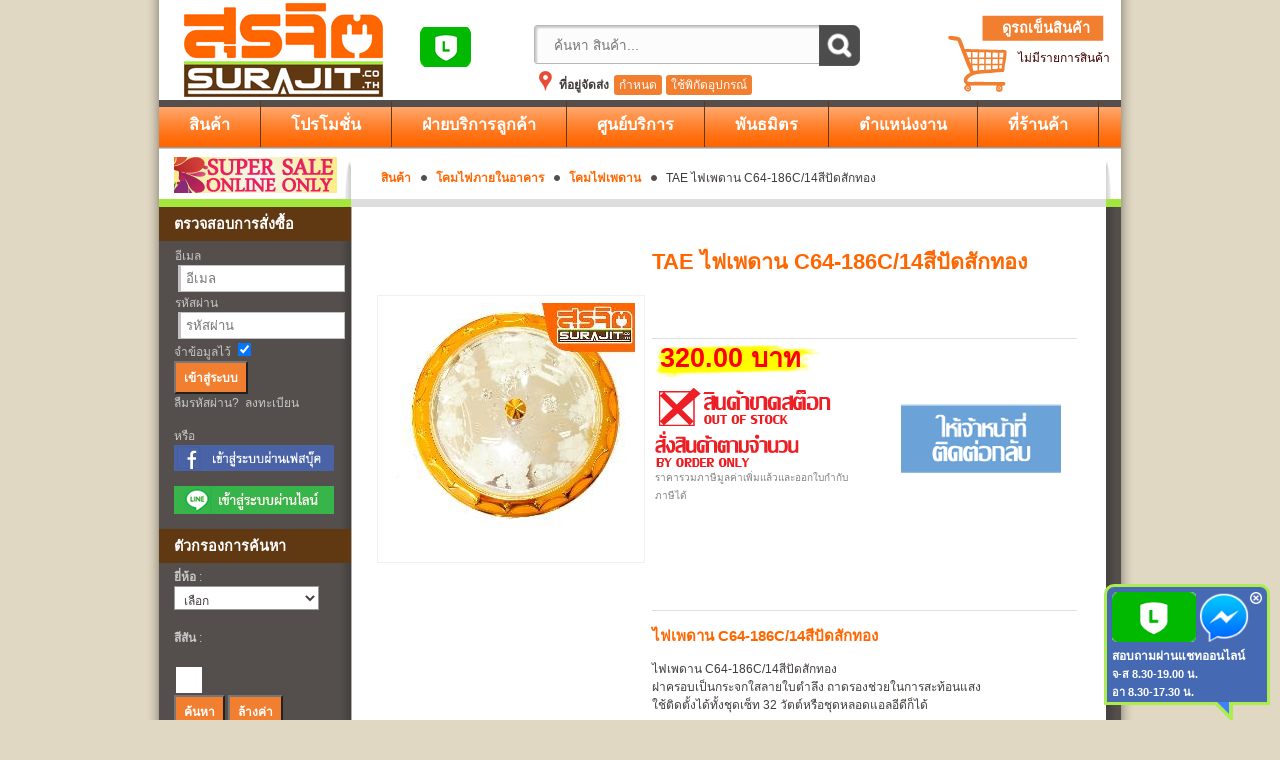

--- FILE ---
content_type: text/html; charset=utf-8
request_url: https://www.surajit.co.th/vmart/shop/%E0%B9%82%E0%B8%84%E0%B8%A1%E0%B9%84%E0%B8%9F%E0%B9%80%E0%B8%9E%E0%B8%94%E0%B8%B2%E0%B8%99/TAE%20%E0%B9%84%E0%B8%9F%E0%B9%80%E0%B8%9E%E0%B8%94%E0%B8%B2%E0%B8%99%C2%A0C64-186C-14%E0%B8%AA%E0%B8%B5%E0%B8%9B%E0%B8%B1%E0%B8%94%E0%B8%AA%E0%B8%B1%E0%B8%81%E0%B8%97%E0%B8%AD%E0%B8%87/128-105565
body_size: 28976
content:
<!DOCTYPE html PUBLIC "-//W3C//DTD XHTML 1.0 Transitional//EN" "http://www.w3.org/TR/xhtml1/DTD/xhtml1-transitional.dtd">
<html xmlns="http://www.w3.org/1999/xhtml">

<head>
  <base href="https://www.surajit.co.th/vmart/shop/โคมไฟเพดาน/TAE ไฟเพดาน C64-186C-14สีปัดสักทอง/128-105565" />
  <meta http-equiv="Content-Language" content="en-th" />
  <meta http-equiv="content-type" content="text/html; charset=utf-8" />
  <meta name="robots" content="index, follow" />
  <meta name="keywords" content="TAE ไฟเพดาน C64-186C/14สีปัดสักทอง, โคมไฟเพดาน, ไฟเพดาน C64-186C/14สีปัดสักทอง, ไฟเพดาน C64186C14สีปัดสักทอง" />
  <META NAME="rating" CONTENT="General" />
  <META NAME="author" CONTENT="สุรจิตออนไลน์" />
  <META NAME="copyright" CONTENT = "สุรจิตออนไลน์" />
  <meta name="description" content="TAE ไฟเพดาน C64-186C/14สีปัดสักทอง - โคมไฟเพดาน, ไฟเพดาน C64-186C/14สีปัดสักทอง | สุรจิตออนไลน์" />
  <title>TAE ไฟเพดาน C64-186C/14สีปัดสักทอง - โคมไฟเพดาน, ไฟเพดาน C64-186C/14สีปัดสักทอง | สุรจิตออนไลน์</title>
  <link href="/vmart/templates/ja_larix/favicon.ico" rel="shortcut icon" type="image/x-icon" />
  <script type="text/javascript">

function poploginbox(url) {
	var height = 650;
	var width = 650;
	var left = (screen.width/2)-(width/2);
	var top = (screen.height/2)-(height/2);
	
	var winop= window.open(url,'','height='+height+',width='+width+', top='+top+', left='+left+'');
	if (window.focus) {winop.focus()}
	return false;
} 

  </script>
  <script src="https://www.surajit.co.th/vmart/components/com_virtuemart/fetchscript.php?gzip=0&amp;subdir[0]=/themes/ja_larix&amp;file[0]=theme.js&amp;subdir[1]=/js&amp;file[1]=sleight.js&amp;subdir[2]=/js/mootools&amp;file[2]=mooPrompt1.2.js" type="text/javascript"></script>
  <script type="text/javascript">var cart_title = "รถเข็นสั่งซื้อ";var ok_lbl="ดำเนินต่อไป";var cancel_lbl="ยกเลิก";var notice_lbl="Notice";var live_site="https://www.surajit.co.th/vmart";</script>
  <link href="https://www.surajit.co.th/vmart/components/com_virtuemart/fetchscript.php?gzip=0&amp;subdir[0]=/themes/ja_larix&amp;file[0]=theme.css&amp;subdir[1]=/js/mootools&amp;file[1]=mooPrompt.css" type="text/css" rel="stylesheet" />
  <meta property="og:image" content="https://www.surajit.co.th/vmart/components/com_virtuemart/shop_image/product/resized/DTAE-C64-186-14.jpg"/>
  <meta property="og:title" content="TAE ไฟเพดาน C64-186C/14สีปัดสักทอง"/>
  <meta property="og:description" content="ไฟเพดาน C64-186C/14สีปัดสักทอง | ราคา 320.00 บาท | สุรจิตออนไลน์ surajit.co.th - เครื่องใช้ไฟฟ้า, มือถือ, ไอที, ฮาร์ดแวร์ และวัสดุก่อสร้าง"/>
  <meta property="og:url" content="https://www.surajit.co.th/vmart/shop/โคมไฟเพดาน/TAE-%E0%B9%84%E0%B8%9F%E0%B9%80%E0%B8%9E%E0%B8%94%E0%B8%B2%E0%B8%99%C2%A0C64-186C-14%E0%B8%AA%E0%B8%B5%E0%B8%9B%E0%B8%B1%E0%B8%94%E0%B8%AA%E0%B8%B1%E0%B8%81%E0%B8%97%E0%B8%AD%E0%B8%87/128-105565"/>
  <meta property="og:site_name" content="สุรจิตออนไลน์ surajit.co.th - เครื่องใช้ไฟฟ้า, มือถือ, ไอที, ฮาร์ดแวร์ และวัสดุก่อสร้าง"/>
  <meta property="fb:admins" content="100003559892083"/>
  <meta property="og:type" content="product"/>
  <meta property="product:original_price:amount" content="320.00"/>
  <meta property="product:original_price:currency" content="THB"/>
  <meta property="product:sale_price:amount" content="320.00"/>
  <meta property="product:sale_price:currency" content="THB"/>
  <meta property="product:availability" content="instock" />
  <link href="https://www.surajit.co.th/vmart/shop/โคมไฟเพดาน/TAE-%E0%B9%84%E0%B8%9F%E0%B9%80%E0%B8%9E%E0%B8%94%E0%B8%B2%E0%B8%99%C2%A0C64-186C-14%E0%B8%AA%E0%B8%B5%E0%B8%9B%E0%B8%B1%E0%B8%94%E0%B8%AA%E0%B8%B1%E0%B8%81%E0%B8%97%E0%B8%AD%E0%B8%87/128-105565" rel="canonical" />
  <style type="text/css">.fbconnct_btn{background: url(https://www.surajit.co.th/vmart/modules/mod_fbconnct/assets/facebook_login.png) no-repeat 0px 0px;width:145px;height:26px;float: left;}
.fbconnct_btn:hover{background: url(https://www.surajit.co.th/vmart/modules/mod_fbconnct/assets/facebook_login.png) no-repeat 0px -26px;}
.fbconnct_btn_wrp{width:160px;height:26px;overflow:hidden;}</style>

<meta name="viewport" content="width=device-width"> <!-- , initial-scale=1 -->

<meta http-equiv="Content-Style-Type" content="text/css" />

<meta property="fb:app_id" content="347878412299252" />

<link rel="stylesheet" href="https://www.surajit.co.th/vmart/templates/system/css/system.css" type="text/css" />
<link rel="stylesheet" href="https://www.surajit.co.th/vmart/templates/system/css/general.css" type="text/css" />
<link rel="stylesheet" href="https://www.surajit.co.th/vmart/templates/ja_larix/css/editor.css" type="text/css" /> 	

<link rel="alternate" href="https://www.surajit.co.th/vmart/" hreflang="th" />
<link rel="alternate" href="https://www.surajit.co.th/vmart/" hreflang="en" />

<!-- <link rel="stylesheet" type="text/css" href="/css/print.css" media="print"> -->


	<link href="https://www.surajit.co.th/vmart/templates/ja_larix/css/template_mobile_css.css" rel="stylesheet" type="text/css" />
	<link href="https://www.surajit.co.th/vmart/templates/ja_larix/css/ja-vm_mobile.css" rel="stylesheet" type="text/css" />
	
<link href="https://www.surajit.co.th/vmart/templates/ja_larix/css/jquery.jqzoom.css" rel="stylesheet" type="text/css" />
<link href="https://www.surajit.co.th/vmart/templates/ja_larix/css/ja-news.css" rel="stylesheet" type="text/css" />
<link rel="shortcut icon" href="https://www.surajit.co.th/vmart/templates/ja_larix/favicon.ico"/>
<script src="https://code.jquery.com/jquery-latest.min.js" type="text/javascript"></script>
<script language="javascript" type="text/javascript" src="https://www.surajit.co.th/vmart/templates/ja_larix/scripts/ja.script.js" onload="onLoadScript();"></script>
<script language="javascript" type="text/javascript" src="https://www.surajit.co.th/vmart/templates/ja_larix/scripts/jquery-1.6.js"></script>
<script language="javascript" type="text/javascript" src="https://www.surajit.co.th/vmart/templates/ja_larix/scripts/jquery.jqzoom-core.js"></script>

<link rel="stylesheet" type="text/css" href="/vmart/components/com_virtuemart/themes/ja_larix/lightbox.css">

	
	<link href="/vmart/templates/ja_larix/ja_menus/ja_moomenu/ja.moomenu_android.css" rel="stylesheet" type="text/css">

<script language="javascript" type="text/javascript">

function opencss(id){	
	id = "ul li#"+id+" ul";
	var dis = $(id).css("display");
	if(dis == 'none'){
		$(id).css("display","block");
		$(id).css("left","0");
		$('#ja-cssmenu li ul ul').css("display","none");
	}else{
		$(id).css("display","none");
		$(id).css("left","");
	}
}

function opencssl3(id){	
	id = "li#"+id+" ul";
	var dis = $(id).css("display");
	if(dis == 'none'){
		$(id).css("display","block");
		$(id).css("left","0");
		/*$('#ja-cssmenu li ul ul').css("display","none");*/
	}else{
		$(id).css("display","none");
		$(id).css("left","");
	}
}

( function( $ ) {
	$( document ).ready(function() {

	
		var hrefimg = $('.jqzoom').attr('href');
				
		$('#ja-mainnav').prepend('<div id="menu-button">เมนู</div>');
		$('#ja-mainnav #menu-button').click(function(){
			var menu = $(this).next('ul');
			if (menu.hasClass('open')) {
				menu.removeClass('open');
			}
			else {
				menu.addClass('open');
			}
			 
		});

		$('#webAttribute').hide();
	
		$('#ja-footerwrap').prepend('<div id="ja-footer-respon"></div>');

		console.log('width : '+$(this).width());
				
		$(window).load(function(){
			
			//alert(navigator.userAgent.toLowerCase());
			var isAndroid = /android/i.test(navigator.userAgent.toLowerCase());
			var isiDevice = /ipad|iphone|ipod/i.test(navigator.userAgent.toLowerCase());
			if (isiDevice == true || ((isiDevice == false && isAndroid == false)  && $(this).width < 600))
			{
				$('.jqzoom').hover(function(){							
					ShowImagePopup('pop-up-div','pop-up-image-div','pop-up-image',hrefimg);
			  	});			
			}

			if( isAndroid == true ){
				$('.jqzoom').click(function(){	
					$('.jqzoom').unbind('mouseenter mouseleave');	
					ShowImagePopup('pop-up-div','pop-up-image-div','pop-up-image',hrefimg);
			  	});		
			}

						
			if($(this).width() < 570){
		   	  width = $(this).width();
		      //console.log(width);
			  $('#ja-vm-cart').addClass( 'javmcartbg-small' );
			  //added by James 448
			  //10112016			  
			  $('.jqzoom').attr( 'onclick',"return ShowImagePopup('pop-up-div','pop-up-image-div','pop-up-image','"+hrefimg+"')" );	
			  $('#pop-up-image').attr( 'src', hrefimg);  
			  			  		  
		   }else{			  
			  $('#ja-vm-cart').addClass( 'javmcartbg' );
			  $('.jqzoom').removeAttr( 'onclick' );
			  
			  $('.jqzoom').jqzoom({
					zoomType: 'standard',
					lens:false,
					preloadImages: false,
					alwaysOn:false,
					xOffset:10,  
					yOffset:30, 			
					zoomWidth: 450,  
					zoomHeight: 300,
					position: 'bottom'
				});		  
		   }
			
			if($(this).width() < 600){		

				
				 $('#tableAttribute').detach().appendTo('#mobAttribute'); 
				 $("#mobAttribute").css( {'margin-top':'25px', 'margin-bottom': '105px'}); 
				// $('#tableAttribute').show();
				var d = new Date();
				var n = d.getFullYear();	
				$('#ja-footer').hide();
				$('#ja-footer-respon').html('<span class="footertext">© 2009 - '+n+' </span><br/><span class="footertext2">บริษัท สุรจิตทุ่งสง จำกัด เลขทะเบียนพาณิชย์อิเล็กทรอนิกส์: </span><span class="footertext2">0801540030051, พัฒนาโดย บริษัท โปรฟิทแมชชีน จำกัด</span>');
				$('#ja-footer-respon').show();
				$('.jqzoom').attr( 'onclick',"return ShowImagePopup('pop-up-div','pop-up-image-div','pop-up-image','"+hrefimg+"')" );				
				$('#pop-up-image').attr( 'src', hrefimg);
				
				
			}else{
				//alert(1);
				$('.fb-page span:first-child').css('width','185px');
				$('.fb-page span:first-child').find('iframe').css('width','185px');
				//alert(2);
				
				$('#ja-footer-respon').hide();
				$('#ja-footer').show();
				$('#tableAttribute').detach().appendTo('#webAttribute'); 
				$("#mobAttribute").css( {'margin-top ':' ', 'margin-bottom': ''});

				$('#webAttribute').show();
				$('.jqzoom').removeAttr( 'onclick' );

				$('.jqzoom').jqzoom({
					zoomType: 'standard',
					lens:false,
					preloadImages: false,
					alwaysOn:false,
					xOffset:10,  
					yOffset:30, 			
					zoomWidth: 450,  
					zoomHeight: 300,
					position: 'bottom'
				});
				  
			}
			
		});
		
		//var width = $(window).width();
		$(window).resize(function(){
			var width = $(window).width();
			var isAndroid = /android/i.test(navigator.userAgent.toLowerCase());
			var isiDevice = /ipad|iphone|ipod/i.test(navigator.userAgent.toLowerCase());
			$('.jqzoom').unbind('mouseenter').unbind('mouseleave');
			if (isiDevice == true || ((isiDevice == false && isAndroid == false) && $(this).width < 600))
			{
				$('.jqzoom').hover(function(){		
					//if($(this).width() > 300  && $(this).width() < 570){
						//alert($(this).width());
						console.log(width);					
						ShowImagePopup('pop-up-div','pop-up-image-div','pop-up-image',hrefimg);
					//}
			  	});			
			}

			if( isAndroid == true ){
				$('.jqzoom').click(function(){	
					$('.jqzoom').unbind('mouseenter mouseleave');		
					ShowImagePopup('pop-up-div','pop-up-image-div','pop-up-image',hrefimg);
			  	});		
			}
			
		   if($(this).width() < 570){
		   	  width = $(this).width();
		      //console.log(width);		      
			  $('#ja-vm-cart').removeClass('javmcartbg');
			  $('#ja-vm-cart').addClass( 'javmcartbg-small' );
			  $('.jqzoom').attr( 'onclick',"return ShowImagePopup('pop-up-div','pop-up-image-div','pop-up-image','"+hrefimg+"')" );
			  $('#pop-up-image').attr( 'src', hrefimg);

			 
			  
		   }else{
			  $('#ja-vm-cart').removeClass('javmcartbg-small');
			  $('#ja-vm-cart').addClass( 'javmcartbg' );
			  $('.jqzoom').removeAttr( 'onclick' );
			  $('.jqzoom').bind('mouseenter mouseleave');
		   }
			
			if($(this).width() < 600){		

				/*if( $(elem).parent().attr("id") == "nonSelected" ){
			        $(elem).detach().appendTo('#selected');
			    }
			    else{*/
			        $('#tableAttribute').detach().appendTo('#mobAttribute'); 
		        	$("#mobAttribute").css( {'margin-top':'25px', 'margin-bottom': '105px'}); 
			    
			    //}
				var d = new Date();
				var n = d.getFullYear();		
				$('#ja-footer').hide();				
				$('#ja-footer-respon').html('<span class="footertext">© 2009 - '+n+' </span><br/><span class="footertext2">บริษัท สุรจิตทุ่งสง จำกัด เลขทะเบียนพาณิชย์อิเล็กทรอนิกส์: </span><span class="footertext2">0801540030051, พัฒนาโดย บริษัท โปรฟิทแมชชีน จำกัด</span>');				
				$('#ja-footer-respon').show();
				
				$('#pop-up-image').attr( 'src', hrefimg);
				$('.jqzoom').attr( 'onclick',"return ShowImagePopup('pop-up-div','pop-up-image-div','pop-up-image','"+hrefimg+"')" );
				
			}else{

				
				$('.fb-page span:first-child').css('width','185px');
				$('.fb-page span:first-child').find('iframe').css('width','185px');

				$('.page-like > .fb-page span:first-child').css('width','700px');
				$('.page-like > .fb-page span:first-child').find('iframe').css('width','700px');
				
				$('#ja-footer-respon').hide();
				$('#ja-footer').show();
				$('#tableAttribute').detach().appendTo('#webAttribute'); 
				$("#mobAttribute").css( {'margin-top ':' ', 'margin-bottom': ''});
				$('.jqzoom').removeAttr( 'onclick' );
					
			}				
		});					
	});
} )( jQuery );


	
</script>


<script language="Javascript"> 
var timerId;
var timerId2;
var timerId3;
var timerId4;
function change (picurl, picurl2, picurl3, picurl4, getId) {
	var returntofirstpic = function(picurltmp,getIdtmp) {
		if(picurl != ""){
			timerId3 = setInterval(function () {
				document.getElementById(getIdtmp).src = picurltmp;
				clearInterval(timerId3);				
			}, 1000);
		}//end 1
	}	
	//alert(picurl3);
	if(picurl2 != ""){
		document.getElementById(getId).src = picurl2;
		if(picurl3 != ""){
			timerId = setInterval(function () {      
				document.getElementById(getId).src = picurl3;
				clearInterval(timerId);
				if(picurl4 != ""){
					timerId2 = setInterval(function () {
						document.getElementById(getId).src = picurl4;
						clearInterval(timerId2);	
						returntofirstpic(picurl, getId);					
					}, 1000);				
				}else{
					returntofirstpic(picurl, getId);
				}// end 4					
		    }, 1000);		
		}else{
			returntofirstpic(picurl, getId);
		} // end 3 
	} // end 2  	
}

function mouseout(picurl, getId){
	//alert(picurl);
	document.getElementById(getId).src = picurl;
	clearInterval(timerId);
	clearInterval(timerId2);
	clearInterval(timerId3);
	clearInterval(timerId4);
}
</script>
 

				<link href="https://www.surajit.co.th/vmart/templates/ja_larix/ja_menus/ja_moomenu/ja.moomenu_mobile.css" rel="stylesheet" type="text/css" />				
						<script src="https://www.surajit.co.th/vmart/templates/ja_larix/ja_menus/ja_moomenu/ja.moomenu.js" language="javascript" type="text/javascript" ></script>
			
<!--[if lte IE 6]>
<style type="text/css">
.clearfix {height: 1%;}
</style>
<![endif]-->

<!--[if gte IE 7.0]>
<style type="text/css">
.clearfix {display: inline-block;}
</style>
<![endif]-->

<!--[if gte IE 8.0]>
<style type="text/css">
.clearfix {display: block;}
</style>
<![endif]-->

<link href="https://www.surajit.co.th/vmart/templates/ja_larix/css/colors/default.css" rel="stylesheet" type="text/css" />

	<script language="javascript" type="text/javascript">
		function initAdjustVM () {
			adjustVMCatList ('ja-productwrap', "4");
		}

		jaAddEvent (window, 'load', initAdjustVM);

	</script>
	


<!-- Google Tag Manager -->
<!-- Google Tag Manager -->
<script>(function(w,d,s,l,i){w[l]=w[l]||[];w[l].push({'gtm.start':
new Date().getTime(),event:'gtm.js'});var f=d.getElementsByTagName(s)[0],
j=d.createElement(s),dl=l!='dataLayer'?'&l='+l:'';j.async=true;j.src=
'https://www.googletagmanager.com/gtm.js?id='+i+dl;f.parentNode.insertBefore(j,f);
})(window,document,'script','dataLayer','GTM-WQ2DBW');</script>
<!-- End Google Tag Manager -->
<!-- End Google Tag Manager -->


<!-- Google Analytics -->


<script>
  var _gaq = _gaq || [];
  (function(i,s,o,g,r,a,m){i['GoogleAnalyticsObject']=r;i[r]=i[r]||function(){
  	(i[r].q=i[r].q||[]).push(arguments)},i[r].l=1*new Date();a=s.createElement(o),
  	m=s.getElementsByTagName(o)[0];a.async=1;a.src=g;m.parentNode.insertBefore(a,m)
  })(window,document,'script','https://www.google-analytics.com/analytics.js','ga');

  window.ga_debug = {trace: true};
  ga('create', 'UA-20353673-1', 'auto');
     

		  	  
  ga('send', 'pageview');
</script>

<!-- End Google Analytics -->


 

<script type="text/javascript">
( function( $ ) {
	$( document ).ready(function() {
		$('.jqzoom').jqzoom({
			zoomType: 'standard',
			lens:false,
			preloadImages: false,
			alwaysOn:false,
			xOffset:10,  
			yOffset:30, 			
			zoomWidth: 450,  
			zoomHeight: 300,
			position: 'bottom'
		});
		
	});
} )( jQuery );
</script>

<!-- Facebook Pixel Code Old Pixel -->
<script>
!function(f,b,e,v,n,t,s){if(f.fbq)return;n=f.fbq=function(){n.callMethod?
n.callMethod.apply(n,arguments):n.queue.push(arguments)};if(!f._fbq)f._fbq=n;
n.push=n;n.loaded=!0;n.version='2.0';n.queue=[];t=b.createElement(e);t.async=!0;
t.src=v;s=b.getElementsByTagName(e)[0];s.parentNode.insertBefore(t,s)}(window,
document,'script','//connect.facebook.net/en_US/fbevents.js');

fbq('init', '462340663946539');
fbq('track', "PageView");</script>
<noscript><img height="1" width="1" style="display:none"
src="https://www.facebook.com/tr?id=462340663946539&ev=PageView&noscript=1"
/></noscript>
<!-- End Facebook Pixel Code -->


	
	<!-- Facebook Pixel Code -->
	<script>
	!function(f,b,e,v,n,t,s)
	{if(f.fbq)return;n=f.fbq=function(){n.callMethod?
	n.callMethod.apply(n,arguments):n.queue.push(arguments)};
	if(!f._fbq)f._fbq=n;n.push=n;n.loaded=!0;n.version='2.0';
	n.queue=[];t=b.createElement(e);t.async=!0;
	t.src=v;s=b.getElementsByTagName(e)[0];
	s.parentNode.insertBefore(t,s)}(window,document,'script',
	'https://connect.facebook.net/en_US/fbevents.js');
	fbq('init', '214650132402679');
	fbq('track', 'PageView');
	</script>
	<noscript>
	<img height="1" width="1"
	src="https://www.facebook.com/tr?id=214650132402679&ev=PageView
&noscript=1"/>
	</noscript>
	<!-- End Facebook Pixel Code -->
	
<!-- javascript to request location from user  -->
<script type="text/javascript">

	function defineLocation(){

		$('#before-request-location').hide();
		
		$('#after-request-location').hide();
		
		$('#define-request-location').show();
				
	}

	function confirmLocation(){
		var zipcodeatext = $('#zipcodeatext').val();
		if( zipcodeatext == "" ){
						$('#error-request-location').show();
			return false;
			
		}else{
			
			$("#form-request-location").submit();
			
		}
				
	}

</script>

<script src='https://maps.google.com/maps/api/js?sensor=true' type='text/javascript'></script>
<script type="text/javascript">

	function getLocationHeader() {
		if (navigator.geolocation) {
			navigator.geolocation.watchPosition(showPositionHeader);
		} else {
			//alert('Geolocation is not supported by this browser.');
		}
	}

	function showPositionHeader(position) {
		var lat = position.coords.latitude;
		var long = position.coords.longitude;
		var xmlhttp;
		if (window.XMLHttpRequest)
		{// code for IE7+, Firefox, Chrome, Opera, Safari
			xmlhttp=new XMLHttpRequest();
		}
		else
		{// code for IE6, IE5
			xmlhttp=new ActiveXObject('Microsoft.XMLHTTP');
		}
		var str = lat + ',' + long;
		
		xmlhttp.onreadystatechange = function() {
			
			//alert(JSON.stringify(xmlhttp));
			//alert(xmlhttp.readyState+" - "+xmlhttp.status +" - "+xmlhttp.responseText ); 
			if (xmlhttp.readyState == 4 && xmlhttp.status == 200) {
			
				document.getElementById('zipcodeatext').value = xmlhttp.responseText;
				document.getElementById('form-request-location').submit();
				//alert(xmlhttp.responseText);
			}
		}
		xmlhttp.open("GET", "https://www.surajit.co.th/vmart/administrator/components/com_virtuemart/classes/gps/findinglocationondb.php?position=" + str, true);
		xmlhttp.send();
	}
		
	$(document).ready(function()
	{
		var el = document.getElementById('gpsproduct');
		if(el){
				el.addEventListener('click', function(){
				//console.log("added event getLocation");
				getLocation.call();
				//console.log("added event getLocation");
				//return false;
			}	, false);
		}
		/*document.getElementById("gpsproduct").addEventListener("click", function(){
			//console.log("added event getLocation");
			getLocation.call();
			//console.log("added event getLocation");
			//return false;
		});*/
		
		function getLocation() {
			if (navigator.geolocation) {
				navigator.geolocation.watchPosition(showPosition, showPositionerror);
			} else {
				alert('Geolocation is not supported by this browser.');
				return false;
			}
		}
		
		function showPositionerror(err){
			
			console.warn(`ERROR(${err.code}): ${err.message}`);
			
		}

		function showPosition(position) {
			
			var lat = position.coords.latitude;
			var long = position.coords.longitude;
			var xmlhttp;
			if (window.XMLHttpRequest)
			{// code for IE7+, Firefox, Chrome, Opera, Safari
				xmlhttp=new XMLHttpRequest();
			}
			else
			{// code for IE6, IE5
				xmlhttp=new ActiveXObject('Microsoft.XMLHTTP');
			}
			var str = lat + ',' + long;
			xmlhttp.onreadystatechange = function() {
				if (xmlhttp.readyState == 4 && xmlhttp.status == 200) {
					document.getElementById('zipcode').value = xmlhttp.responseText;
					document.getElementById('zipostsform').submit();
				}
			}
			xmlhttp.open("GET", "https://www.surajit.co.th/vmart/administrator/components/com_virtuemart/classes/gps/findinglocationondb.php?position=" + str, true);
			xmlhttp.send();
		}
	});					
</script>


</head>

		<body id="bd" class=" fs4" >

<!-- Google Code for Phone Call Conversion Page
In your html page, add the snippet and call
goog_report_conversion when someone clicks on the
phone number link or button. -->
<!--  google track cell phone -->

<script type="text/javascript">
  /* <![CDATA[ */
  goog_snippet_vars = function() {
    var w = window;
    w.google_conversion_id = 832117782;
    w.google_conversion_label = "JuL7CLft-3UQlrjkjAM";
    w.google_remarketing_only = false;
  }
  // DO NOT CHANGE THE CODE BELOW.
  goog_report_conversion = function(url) {
    goog_snippet_vars();
    window.google_conversion_format = "3";
    var opt = new Object();
    opt.onload_callback = function() {
    if (typeof(url) != 'undefined') {
      window.location = url;
    }
  }
  var conv_handler = window['google_trackConversion'];
  if (typeof(conv_handler) == 'function') {
    conv_handler(opt);
  }
}
/* ]]> */
</script>
<script type="text/javascript"
  src="//www.googleadservices.com/pagead/conversion_async.js">
</script> 


<!-- load easy app -->
<!-- <div id="loadeasyapp" style="display : none; position :relative;  width : 100%; height: auto;">
	<a id="install_app" href="/vmart/" target="_blank"><img id="imgloadapp" src="/vmart/" width="100%" /></a>		
	<a class="btn-close" id="close_loadeasyapp" href="javascript:closeloadapp()" style="font-size : 14pt;">X</a>
	<span style="margin-buttom : 100px;"></span>
</div> -->

<!-- Facebook API -->
<div id="fb-root"></div>
<script>(function(d, s, id) {
  var js, fjs = d.getElementsByTagName(s)[0];
  if (d.getElementById(id)) return;
  js = d.createElement(s); js.id = id;
  js.src = "//connect.facebook.net/en_US/sdk.js#xfbml=1&version=v2.10&appId=347878412299252";
  fjs.parentNode.insertBefore(js, fjs);
}(document, 'script', 'facebook-jssdk'));</script>

<!-- Live Chat -->
<!-- <script type="text/javascript" async="async" defer="defer" data-cfasync="false" src="https://mylivechat.com/chatinline.aspx?hccid=45883885"></script> --><!--
<script type="text/javascript" async="async" defer="defer" data-cfasync="false" src="https://mylivechat.com/chatapi.aspx?hccid=45883885"></script>-->

<a name="Top" id="Top"></a>

<ul class="accessibility">
	<li><a href="#ja-content" title="Skip to content">Skip to content</a></li>
	<li><a href="#ja-mainnav" title="Skip to main navigation">Skip to main navigation</a></li>
	<li><a href="#ja-col1" title="Skip to 1st column">Skip to 1st column</a></li>
	<li><a href="#ja-col2" title="Skip to 2nd column">Skip to 2nd column</a></li>
</ul>

<div id="ja-wrapper1">
<div id="ja-wrapper2">
<div id="ja-wrapper3" class="clearfix">

<!-- BEGIN: HEADER -->
<div id="ja-headerwrap" class="clearfix">
	<div id="ja-header">
		
		<h1 class="logo"><a href="/vmart/index.php"><img width="250" height="100" src="/vmart/templates/ja_larix/images/surajit.gif" alt="สุรจิตออนไลน์ surajit.co.th - เครื่องใช้ไฟฟ้า, มือถือ, ไอที, ฮาร์ดแวร์ และวัสดุก่อสร้าง" title="สุรจิตออนไลน์ surajit.co.th - เครื่องใช้ไฟฟ้า, มือถือ, ไอที, ฮาร์ดแวร์ และวัสดุก่อสร้าง"></a></h1>
		
		<div id="ja-top">
		  		<div class="moduletable">
					<table width="500" border="0" style="height: 100px;" class="top" id="table_head">
<tbody>
<tr>
<td width="100">
<div id="headerfblike" data-font="tahoma" data-show-faces="false" data-width="100" data-layout="box_count" data-send="false" data-href="http://www.facebook.com/surajit.co.th" class="fb-like" width="100" style="margin-right:5px;"></div>
<a target="_blank" href="https://line.me/ti/p/%40qjr6060v"><img src="/vmart/images/stories/adminsystem/lineat.png" /></a></td>
<td width="100"></td>
</tr>
</tbody>
</table>		</div>
		
		</div>		
				<div id="ja-vm-cart" class="javmcartbg">
		  		<div class="moduletable">
					<div class="vmCartModule">    
    <div style="margin: 0 auto;">
   		<br/><br style="clear:both" /><div align="right" style="position:relative; margin-top:-16px; margin-right: 16px; font-size: 1.2em;">
   		 <a href="/vmart/shop?page=shop.cart" title="ดูรถเข็นสินค้า">ดูรถเข็นสินค้า</a>    </div><br />
    <div style="position:relative; right:-82px; width:100px; top:5px;">
    ไม่มีรายการสินค้า    </div>
    </div>
    <hr style="clear: both;" />
<br >
<div style="position:relative; right:-95px; width:100px; top:5px;" >
 
</div>
<br >
<div style="position:relative; right:-95px; width:100px; top:5px;">
</div>
</div>		</div>
		
		</div>
			
		
			
		  <div id="ja-search-custom">
		    		<div class="moduletable">
					<!-- 
<form action="index.php" method="post">
-->
<form action="index.php?page=shop.browse&option=com_virtuemart&Itemid=1" method="post">
	<div class="search" id="search">
		<input name="keyword" id="keyword" maxlength="50" alt="ค้นหา" class="inputbox" type="text" size="50" value="" placeholder="ค้นหา สินค้า..." />		<style>
			#btsearchcustom{
					position: absolute; 
					padding:0px; 
					top:0px; 
					right:-35px;
				}
			@media only screen and (max-device-width: 480px) {
				#btsearchcustom{
					position: absolute; 
					padding:1px; 
					top:1px; 
					right:-35px;
				}
			}
			
		</style>
		<input type="image" src="/vmart/templates/ja_larix/images/search1.png" alt="Submit" width="41" height="41" id="btsearchcustom">
	</div>
	
<!--
	<input type="hidden" name="task"   value="search" />
	<input type="hidden" name="option" value="com_search" />
	<input type="hidden" name="Itemid" value="" />
-->
</form>		</div>
	
		  </div>
			
				
		<div class="request-location">
			
			<link href="/vmart/additionalinclude/others/popover/css/ggpopover.css" rel="stylesheet" />
			
			<span class="label-request-location">
							
											
					<div id="before-request-location"><img src="/vmart/images/stories/location-icon.png" style="position: absolute; top: -4px;"><strong style="margin-left : 20px" data-toggle='popover'
				            data-placement='auto top'
				            data-arrowcolor='#eeeeee'
				            data-bordercolor='#bbbbbb'
				            data-title-backcolor='#cccccc'
				            data-title-bordercolor='#bbbbbb'
				            data-title-textcolor='#444444'
				            data-content-backcolor='#eeeeee'
				            data-content-textcolor='#888888'
				            title='รับส่วนลดเลย !'
				            data-content='เพียงระบุรหัสไปรษณีย์จัดส่ง เพื่อรับสินค้าราคาพิเศษไปเลยง่ายๆ' id="zipcodetext">ที่อยู่จัดส่ง</strong> <div style=" position: relative;" class="button-request-location button-radius" onclick="defineLocation();">กำหนด</div><div style=" position: relative;" class="button-request-location button-radius" onclick="getLocationHeader();">ใช้พิกัดอุปกรณ์</div></div>
					<div id="define-request-location"><form id="form-request-location">รหัสไปรษณีย์  : <input type="text" maxlength="5" name="zipcodea" id="zipcodeatext" class="input-value-request-location" style=" width: 95px;" id="zipcodea-head"> <span style="float : right;" class="button-request-location button-radius" onclick="confirmLocation();">กำหนด</span></form></div>
					<div style="position : absolute; top : 22px; color : red; display : none; " id="error-request-location">โปรดระบุรหัสไปรษณีย์ !</div>
							
				<br/>
								
			</span>
									
			<script src="/vmart/additionalinclude/others/popover/js/jquery-2.1.3.min.js"></script>
			<script src="/vmart/additionalinclude/others/popover/js/ggpopover.js"></script>
			<script type="text/javascript">
				( function( $ ) {
					$( document ).ready(function() {
						$(window).load(function(){
							$('#zipcodetext').ggpopover('show');

						});
		
						$('html').on('click', '#zipcodetext', function (e) {
							$('#zipcodetext').ggpopover('hide');
						});
		
						$('html').on('click', '#zipcodetext', function (e) {
							$('#zipcodetext').ggpopover('hide');
						});
		
					});

					var x = setInterval(function() {
						$('#zipcodetext').ggpopover('hide');
					
					}, 4000);


				})( jQuery );

			
				function closechat(){
					
					$('.chat-sticky').hide();
				}
		</script>	
					
		</div>
		
		<div class="top-menu-icon-set">
			
			<a href="/vmart" target="_self"><img src="/vmart/images/menu_icon/top_menu_01.png" class="top-menu-icon"></a>
			<a href="/vmart/trust-surajit/money-transfer-notify" target="_self"><img src="/vmart/images/menu_icon/top_menu_02.png" class="top-menu-icon"></a>
			<a href="/vmart/index.php?page=account.orderslist&option=com_virtuemart&Itemid=1" target="_self"><img src="/vmart/images/menu_icon/top_menu_03.png" class="top-menu-icon"></a>
			<a href="/vmart/trust-surajit/return-policy" target="_self"><img src="/vmart/images/menu_icon/top_menu_04.png" class="top-menu-icon"></a>
							<a href="/vmart/index.php?option=com_user&view=login" target="_self"><img src="/vmart/images/menu_icon/top_menu_05.png" class="top-menu-icon"></a>
				<!--<a href="#" rel="nofollow" title="Login or Sign-up with Facebook" onclick="return poploginbox('https://www.surajit.co.th/vmart/index.php?option=com_fbconnct&amp;task=login&amp;format=raw')"><img src="/vmart/images/menu_icon/top_menu_05.png" class="top-menu-icon"></a>-->
												
		</div>
	</div>
		
</div>


<!-- END: HEADER -->

<!-- BEGIN: MAIN NAVIGATION -->
<div id="ja-mainnavwrap">
	<div id="ja-mainnav" class="clearfix">
	  <ul id="ja-cssmenu" class="clearfix">
<li class="havechild active" id='imghavechild1'><div class='imghavechild'>
			<a href='#' onclick='opencss("imghavechild1");' style='background: rgb(244,155,100); /* Old browsers */
				background: -moz-linear-gradient(top,  rgba(244,155,100,1) 0%, rgba(246,96,0,1) 100%); /* FF3.6-15 */
				background: -webkit-linear-gradient(top,  rgba(244,155,100,1) 0%,rgba(246,96,0,1) 100%); /* Chrome10-25,Safari5.1-6 */
				background: linear-gradient(to bottom,  rgba(244,155,100,1) 0%,rgba(246,96,0,1) 100%); /* W3C, IE10+, FF16+, Chrome26+, Opera12+, Safari7+ */
				filter: progid:DXImageTransform.Microsoft.gradient( startColorstr='#f49b64', endColorstr='#f66000',GradientType=0 ); /* IE6-9 */'>
			<img src='/vmart/templates/ja_larix/images/arrow-right.png'></a></div><a href="/vmart/shop" class="active first-item" id="menu1" title="สินค้า"><span>สินค้า</span></a><ul><li ><a href="/vmart/shop/product-category" class="first-item" id="menu105" title="สินค้าทุกหมวด"><span>สินค้าทุกหมวด</span></a></li> 
<li ><a href="/vmart/shop/computer-a-laptop"  id="menu88" title="คอมพิวเตอร์/แล็ปท็อป"><span>คอมพิวเตอร์/แล็ปท็อป</span></a></li> 
<li ><a href="/vmart/shop/mobile-phone-a-tablet"  id="menu89" title="โทรศัพท์มือถือ/แท็บเล็ต"><span>โทรศัพท์มือถือ/แท็บเล็ต</span></a></li> 
<li ><a href="/vmart/shop/tv-audio-gaming"  id="menu87" title="ทีวี/เครื่องเสียง"><span>ทีวี/เครื่องเสียง</span></a></li> 
<li ><a href="/vmart/shop/cameragadget"  id="menu90" title="กล้อง/แก็ดเจ็ต"><span>กล้อง/แก็ดเจ็ต</span></a></li> 
<li class="havesubchild" id='imghavesubchild91'><div class='imghavesubchild' onclick='opencssl3("imghavesubchild91");'><img src='/vmart/templates/ja_larix/images/arrow-right.png'></div><a href="#" title=""><span class="separator">เครื่องใช้ไฟฟ้าในบ้าน</span></a><ul><li ><a href="/vmart/shop/home-appliances/small-kitchen-appliances" class="first-item" id="menu92" title="เครื่องใช้ในครัว"><span>เครื่องใช้ในครัว</span></a></li> 
<li ><a href="/vmart/shop/home-appliances/refrigerators"  id="menu93" title="ตู้เย็น"><span>ตู้เย็น</span></a></li> 
<li ><a href="/vmart/shop/home-appliances/waher-dryer"  id="menu94" title="เครื่องซักผ้า"><span>เครื่องซักผ้า</span></a></li> 
<li ><a href="/vmart/shop/home-appliances/vaccum-air-purifier"  id="menu95" title="ดูดฝุ่น/ฟอกอากาศ"><span>ดูดฝุ่น/ฟอกอากาศ</span></a></li> 
<li ><a href="/vmart/shop/home-appliances/dish-washer-water-purifier" class="last-item" id="menu102" title="ล้างจาน/กรองน้ำ"><span>ล้างจาน/กรองน้ำ</span></a></li> 
</ul></li> 
<li ><a href="/vmart/shop/beauty-products"  id="menu96" title="เสริมความงาม"><span>เสริมความงาม</span></a></li> 
<li class="havesubchild" id='imghavesubchild97'><div class='imghavesubchild' onclick='opencssl3("imghavesubchild97");'><img src='/vmart/templates/ja_larix/images/arrow-right.png'></div><a href="#" title=""><span class="separator">ปรับอากาศ/น้ำ</span></a><ul><li ><a href="/vmart/shop/air-conditioner-water-supply/air-conditioner" class="first-item" id="menu98" title="เครื่องปรับอากาศ"><span>เครื่องปรับอากาศ</span></a></li> 
<li ><a href="/vmart/shop/air-conditioner-water-supply/fan"  id="menu99" title="พัดลม"><span>พัดลม</span></a></li> 
<li ><a href="/vmart/shop/air-conditioner-water-supply/water-heater"  id="menu100" title="เครื่องทำน้ำอุ่น"><span>เครื่องทำน้ำอุ่น</span></a></li> 
<li ><a href="/vmart/shop/air-conditioner-water-supply/water-pumb" class="last-item" id="menu101" title="ปั้มน้ำ"><span>ปั้มน้ำ</span></a></li> 
</ul></li> 
<li ><a href="/vmart/shop/oa" class="last-item" id="menu103" title="สำนักงาน/สื่อสาร"><span>สำนักงาน/สื่อสาร</span></a></li> 
</ul></li> 
<li class="havechild" id='imghavechild6'><div class='imghavechild'>
			<a href='#' onclick='opencss("imghavechild6");' style='background: rgb(244,155,100); /* Old browsers */
				background: -moz-linear-gradient(top,  rgba(244,155,100,1) 0%, rgba(246,96,0,1) 100%); /* FF3.6-15 */
				background: -webkit-linear-gradient(top,  rgba(244,155,100,1) 0%,rgba(246,96,0,1) 100%); /* Chrome10-25,Safari5.1-6 */
				background: linear-gradient(to bottom,  rgba(244,155,100,1) 0%,rgba(246,96,0,1) 100%); /* W3C, IE10+, FF16+, Chrome26+, Opera12+, Safari7+ */
				filter: progid:DXImageTransform.Microsoft.gradient( startColorstr='#f49b64', endColorstr='#f66000',GradientType=0 ); /* IE6-9 */'>
			<img src='/vmart/templates/ja_larix/images/arrow-right.png'></a></div><a href="/vmart/promotion"  id="menu6" title="โปรโมชั่น"><span>โปรโมชั่น</span></a><ul><li ><a href="/vmart/promotion/supersaleonlineonly" class="first-item" id="menu85" title="ซูเปอร์เซลล์ ออนไลน์"><span>ซูเปอร์เซลล์ ออนไลน์</span></a></li> 
<li ><a href="/vmart/promotion/clearance-sales"  id="menu43" title="ลดล้างสต็อก!"><span>ลดล้างสต็อก!</span></a></li> 
<li ><a href="/vmart/promotion/product-from-tvc"  id="menu83" title="แนะนำสินค้าจากทีวี"><span>แนะนำสินค้าจากทีวี</span></a></li> 
<li ><a href="/vmart/promotion/product-reviews"  id="menu51" title="บทความแนะนำสินค้า"><span>บทความแนะนำสินค้า</span></a></li> 
<li ><a href="/vmart/promotion/new-items"  id="menu42" title="สินค้าใหม่ล่าสุด"><span>สินค้าใหม่ล่าสุด</span></a></li> 
<li ><a href="/vmart/promotion/new-spare-items" class="last-item" id="menu86" title="อะไหล่ใหม่ล่าสุด"><span>อะไหล่ใหม่ล่าสุด</span></a></li> 
</ul></li> 
<li class="havechild" id='imghavechild40'><div class='imghavechild'>
			<a href='#' onclick='opencss("imghavechild40");' style='background: rgb(244,155,100); /* Old browsers */
				background: -moz-linear-gradient(top,  rgba(244,155,100,1) 0%, rgba(246,96,0,1) 100%); /* FF3.6-15 */
				background: -webkit-linear-gradient(top,  rgba(244,155,100,1) 0%,rgba(246,96,0,1) 100%); /* Chrome10-25,Safari5.1-6 */
				background: linear-gradient(to bottom,  rgba(244,155,100,1) 0%,rgba(246,96,0,1) 100%); /* W3C, IE10+, FF16+, Chrome26+, Opera12+, Safari7+ */
				filter: progid:DXImageTransform.Microsoft.gradient( startColorstr='#f49b64', endColorstr='#f66000',GradientType=0 ); /* IE6-9 */'>
			<img src='/vmart/templates/ja_larix/images/arrow-right.png'></a></div><a href="/vmart/trust-surajit"  id="menu40" title="ฝ่ายบริการลูกค้า"><span>ฝ่ายบริการลูกค้า</span></a><ul><li ><a href="/vmart/trust-surajit/money-transfer-notify" class="first-item" id="menu49" title="แจ้งการชำระเงิน"><span>แจ้งการชำระเงิน</span></a></li> 
<li ><a href="/vmart/trust-surajit/customer-reviews"  id="menu39" title="ความเห็นจากลูกค้า"><span>ความเห็นจากลูกค้า</span></a></li> 
<li ><a href="/vmart/trust-surajit/how-to-order"  id="menu56" title="วิธีสั่งซื้อสินค้าออนไลน์"><span>วิธีสั่งซื้อสินค้าออนไลน์</span></a></li> 
<li ><a href="/vmart/trust-surajit/payment-channels"  id="menu30" title="วิธีจ่ายชำระเงิน"><span>วิธีจ่ายชำระเงิน</span></a></li> 
<li ><a href="/vmart/trust-surajit/how-to-notify-your-payment"  id="menu69" title="วีธีการแจ้งชำระเงิน"><span>วีธีการแจ้งชำระเงิน</span></a></li> 
<li ><a href="/vmart/trust-surajit/how-to-omnipay"  id="menu120" title="คู่มือการใช้งาน Surajit Omni Pay"><span>คู่มือการใช้งาน Surajit Omni Pay</span></a></li> 
<li ><a href="/vmart/trust-surajit/delivery-service-faq"  id="menu108" title="บริการจัดส่งสินค้า"><span>บริการจัดส่งสินค้า</span></a></li> 
<li ><a href="/vmart/trust-surajit/return-policy"  id="menu29" title="นโยบายการคืนสินค้า"><span>นโยบายการคืนสินค้า</span></a></li> 
<li ><a href="/vmart/trust-surajit/term-conditions"  id="menu28" title="ข้อกำหนดและเงื่อนไข"><span>ข้อกำหนดและเงื่อนไข</span></a></li> 
<li ><a href="/vmart/trust-surajit/faq"  id="menu17" title="คำถามที่มักถามบ่อย"><span>คำถามที่มักถามบ่อย</span></a></li> 
<li ><a href="/vmart/trust-surajit/vat-refund-for-tourist"  id="menu106" title="คืนภาษีนักท่องเที่ยว"><span>คืนภาษีนักท่องเที่ยว</span></a></li> 
<li ><a href="/vmart/trust-surajit/contact-security-team"  id="menu107" title="ความปลอดภัยกับสุรจิต"><span>ความปลอดภัยกับสุรจิต</span></a></li> 
<li ><a href="/vmart/trust-surajit/gift-in-the-box"  id="menu104" title="บริการ Gift in the BOX"><span>บริการ Gift in the BOX</span></a></li> 
<li ><a href="/vmart/trust-surajit/ecommerce-award" class="last-item" id="menu110" title="รางวัลเว็บไซต์ดีเด่น"><span>รางวัลเว็บไซต์ดีเด่น</span></a></li> 
</ul></li> 
<li class="havechild" id='imghavechild9'><div class='imghavechild'>
			<a href='#' onclick='opencss("imghavechild9");' style='background: rgb(244,155,100); /* Old browsers */
				background: -moz-linear-gradient(top,  rgba(244,155,100,1) 0%, rgba(246,96,0,1) 100%); /* FF3.6-15 */
				background: -webkit-linear-gradient(top,  rgba(244,155,100,1) 0%,rgba(246,96,0,1) 100%); /* Chrome10-25,Safari5.1-6 */
				background: linear-gradient(to bottom,  rgba(244,155,100,1) 0%,rgba(246,96,0,1) 100%); /* W3C, IE10+, FF16+, Chrome26+, Opera12+, Safari7+ */
				filter: progid:DXImageTransform.Microsoft.gradient( startColorstr='#f49b64', endColorstr='#f66000',GradientType=0 ); /* IE6-9 */'>
			<img src='/vmart/templates/ja_larix/images/arrow-right.png'></a></div><a href="/vmart/service-center"  id="menu9" title="ศูนย์บริการ"><span>ศูนย์บริการ</span></a><ul><li ><a href="/vmart/service-center/surajitcare" class="first-item" id="menu121" title="สุรจิตแคร์"><span>สุรจิตแคร์</span></a></li> 
<li ><a href="/vmart/service-center/job-fix-status"  id="menu14" title="ตรวจสถานะงานซ่อม"><span>ตรวจสถานะงานซ่อม</span></a></li> 
<li ><a href="/vmart/service-center/job-install-status"  id="menu15" title="ตรวจสถานะงานติดตั้ง"><span>ตรวจสถานะงานติดตั้ง</span></a></li> 
<li ><a href="/vmart/service-center/job-transport-status"  id="menu79" title="ตรวจสถานะงานขนส่ง"><span>ตรวจสถานะงานขนส่ง</span></a></li> 
<li ><a href="/vmart/service-center/how-to-easytracking-link"  id="menu116" title="วิธีการใช้งาน Easy Tracking"><span>วิธีการใช้งาน Easy Tracking</span></a></li> 
<li ><a href="/vmart/service-center/how-to-maintenance-appliance"  id="menu66" title="วิธีใช้งานและดูแลรักษา"><span>วิธีใช้งานและดูแลรักษา</span></a></li> 
<li ><a href="/vmart/service-center/appliace-in-warranty-repair-service"  id="menu75" title="ศูนย์แต่งตั้งซ่อมในประกัน"><span>ศูนย์แต่งตั้งซ่อมในประกัน</span></a></li> 
<li ><a href="/vmart/service-center/after-sales-service"  id="menu117" title="บริการหลังการขาย 4.0"><span>บริการหลังการขาย 4.0</span></a></li> 
<li ><a href="/vmart/service-center/appliacere-out-of-warranty-repair-service"  id="menu71" title="ศูนย์ซ่อมสินค้าหมดประกัน"><span>ศูนย์ซ่อมสินค้าหมดประกัน</span></a></li> 
<li ><a href="/vmart/service-center/byorder-genuine-sparepart"  id="menu115" title="สอบถามและสั่งซื้ออะไหล่แท้"><span>สอบถามและสั่งซื้ออะไหล่แท้</span></a></li> 
<li ><a href="/vmart/service-center/appliance-installation-service"  id="menu70" title="บริการติดตั้งเครื่องใช้ไฟฟ้า"><span>บริการติดตั้งเครื่องใช้ไฟฟ้า</span></a></li> 
<li ><a href="/vmart/service-center/hd-cleaning"  id="menu112" title="ล้างแอร์แบบ HD"><span>ล้างแอร์แบบ HD</span></a></li> 
<li ><a href="/vmart/service-center/maintanance-service"  id="menu72" title="บริการล้างและซ่อมบำรุง"><span>บริการล้างและซ่อมบำรุง</span></a></li> 
<li ><a href="/vmart/service-center/excellent-service-center-system"  id="menu73" title="ระบบงานบริการที่ทันสมัย"><span>ระบบงานบริการที่ทันสมัย</span></a></li> 
<li ><a href="/vmart/service-center/technician-team" class="last-item" id="menu45" title="ทีมช่างในศูนย์บริการ"><span>ทีมช่างในศูนย์บริการ</span></a></li> 
</ul></li> 
<li class="havechild" id='imghavechild13'><div class='imghavechild'>
			<a href='#' onclick='opencss("imghavechild13");' style='background: rgb(244,155,100); /* Old browsers */
				background: -moz-linear-gradient(top,  rgba(244,155,100,1) 0%, rgba(246,96,0,1) 100%); /* FF3.6-15 */
				background: -webkit-linear-gradient(top,  rgba(244,155,100,1) 0%,rgba(246,96,0,1) 100%); /* Chrome10-25,Safari5.1-6 */
				background: linear-gradient(to bottom,  rgba(244,155,100,1) 0%,rgba(246,96,0,1) 100%); /* W3C, IE10+, FF16+, Chrome26+, Opera12+, Safari7+ */
				filter: progid:DXImageTransform.Microsoft.gradient( startColorstr='#f49b64', endColorstr='#f66000',GradientType=0 ); /* IE6-9 */'>
			<img src='/vmart/templates/ja_larix/images/arrow-right.png'></a></div><a href="/vmart/alliance"  id="menu13" title="พันธมิตร"><span>พันธมิตร</span></a><ul><li ><a href="/vmart/alliance/wholesales-online-order" class="first-item" id="menu76" title="ซื้อสินค้าในราคาขายส่ง"><span>ซื้อสินค้าในราคาขายส่ง</span></a></li> 
<li ><a href="/vmart/alliance/subdealer"  id="menu62" title="สนใจเป็นตัวแทนจำหน่าย"><span>สนใจเป็นตัวแทนจำหน่าย</span></a></li> 
<li ><a href="https://www.surajit.co.th/b2b"  id="menu114" title="ลูกค้ากลุ่มธุรกิจ B2B"><span>ลูกค้ากลุ่มธุรกิจ B2B</span></a></li> 
<li ><a href="/vmart/alliance/profit-machine-erp-system"  id="menu78" title="ระบบ Profit Machine"><span>ระบบ Profit Machine</span></a></li> 
<li ><a href="/vmart/alliance/line-sticker-surajit"  id="menu113" title="สติกเกอร์ มิสเตอร์สุรจิต"><span>สติกเกอร์ มิสเตอร์สุรจิต</span></a></li> 
<li ><a href="/vmart/alliance/emplyment-history-checking"  id="menu48" title="พนักงานที่ออกไปแล้ว"><span>พนักงานที่ออกไปแล้ว</span></a></li> 
<li ><a href="/vmart/alliance/meeting-appointment" class="last-item" id="menu67" title="ตารางนัดหมายประชุม"><span>ตารางนัดหมายประชุม</span></a></li> 
</ul></li> 
<li class="havechild" id='imghavechild4'><div class='imghavechild'>
			<a href='#' onclick='opencss("imghavechild4");' style='background: rgb(244,155,100); /* Old browsers */
				background: -moz-linear-gradient(top,  rgba(244,155,100,1) 0%, rgba(246,96,0,1) 100%); /* FF3.6-15 */
				background: -webkit-linear-gradient(top,  rgba(244,155,100,1) 0%,rgba(246,96,0,1) 100%); /* Chrome10-25,Safari5.1-6 */
				background: linear-gradient(to bottom,  rgba(244,155,100,1) 0%,rgba(246,96,0,1) 100%); /* W3C, IE10+, FF16+, Chrome26+, Opera12+, Safari7+ */
				filter: progid:DXImageTransform.Microsoft.gradient( startColorstr='#f49b64', endColorstr='#f66000',GradientType=0 ); /* IE6-9 */'>
			<img src='/vmart/templates/ja_larix/images/arrow-right.png'></a></div><a href="/vmart/join-surajit"  id="menu4" title="ตำแหน่งงาน"><span>ตำแหน่งงาน</span></a><ul><li ><a href="/vmart/join-surajit/retail-tech-startup" class="first-item" id="menu118" title="Retail Tech Startup"><span>Retail Tech Startup</span></a></li> 
<li ><a href="/vmart/join-surajit/employee-welfare"  id="menu52" title="สวัสดิการพนักงาน"><span>สวัสดิการพนักงาน</span></a></li> 
<li ><a href="/vmart/join-surajit/employee-training"  id="menu59" title="การอบรมพนักงาน"><span>การอบรมพนักงาน</span></a></li> 
<li ><a href="/vmart/join-surajit/notifyleavecard"  id="menu68" title="แจ้งลางาน"><span>แจ้งลางาน</span></a></li> 
<li ><a href="/vmart/join-surajit/how-to-leave" class="last-item" id="menu119" title="วิธีใช้งานระบบลางานผ่านอินเตอร์เน็ต"><span>วิธีใช้งานระบบลางานผ่านอินเตอร์เน็ต</span></a></li> 
</ul></li> 
<li class="havechild" id='imghavechild7'><div class='imghavechild'>
			<a href='#' onclick='opencss("imghavechild7");' style='background: rgb(244,155,100); /* Old browsers */
				background: -moz-linear-gradient(top,  rgba(244,155,100,1) 0%, rgba(246,96,0,1) 100%); /* FF3.6-15 */
				background: -webkit-linear-gradient(top,  rgba(244,155,100,1) 0%,rgba(246,96,0,1) 100%); /* Chrome10-25,Safari5.1-6 */
				background: linear-gradient(to bottom,  rgba(244,155,100,1) 0%,rgba(246,96,0,1) 100%); /* W3C, IE10+, FF16+, Chrome26+, Opera12+, Safari7+ */
				filter: progid:DXImageTransform.Microsoft.gradient( startColorstr='#f49b64', endColorstr='#f66000',GradientType=0 ); /* IE6-9 */'>
			<img src='/vmart/templates/ja_larix/images/arrow-right.png'></a></div><a href="/vmart/in-store" class="last-item" id="menu7" title="ที่ร้านค้า"><span>ที่ร้านค้า</span></a><ul><li ><a href="/vmart/in-store/product-promotions" class="first-item" id="menu32" title="โปรโมชั่นสินค้าหน้าร้าน"><span>โปรโมชั่นสินค้าหน้าร้าน</span></a></li> 
<li ><a href="/vmart/in-store/seasonal-promotions"  id="menu81" title="โปรโมชั่นเทศกาล"><span>โปรโมชั่นเทศกาล</span></a></li> 
<li ><a href="/vmart/in-store/service-area"  id="menu2" title="สุรจิตให้บริการที่ไหน"><span>สุรจิตให้บริการที่ไหน</span></a></li> 
<li ><a href="/vmart/in-store/vision-mission"  id="menu54" title="พันธกิจของสุรจิต"><span>พันธกิจของสุรจิต</span></a></li> 
<li ><a href="/vmart/in-store/csr"  id="menu109" title="บรรษัทบริบาล"><span>บรรษัทบริบาล</span></a></li> 
<li ><a href="/vmart/in-store/company-history"  id="menu8" title="ประวัติความเป็นมา"><span>ประวัติความเป็นมา</span></a></li> 
<li ><a href="/vmart/in-store/shopping-atmosphere"  id="menu26" title="บรรยากาศน่าซื้อ"><span>บรรยากาศน่าซื้อ</span></a></li> 
<li ><a href="/vmart/in-store/shopping-experience-survey"  id="menu57" title="ประเมินความพึงพอใจ"><span>ประเมินความพึงพอใจ</span></a></li> 
<li ><a href="/vmart/in-store/shop-locations"  id="menu64" title="แผนที่ ที่ตั้งบริษัท"><span>แผนที่ ที่ตั้งบริษัท</span></a></li> 
<li ><a href="/vmart/in-store/youtube-channel"  id="menu61" title="ช่อง YouTube"><span>ช่อง YouTube</span></a></li> 
<li ><a href="/vmart/in-store/like-surajit-facebook" class="last-item" id="menu24" title="ถูกใจ สุรจิต"><span>ถูกใจ สุรจิต</span></a></li> 
</ul></li> 
</ul>
			<script type="text/javascript">
				// Window.onDomReady(function() {new mooSlideMenu($('ja-cssmenu'), {anim:'slide'})});
				// window.addEventListener('DOMContentLoaded', (event) => {
				//     console.log('DOM fully loaded and parsed');
				// });
			</script>
				</div>
</div>

<!-- END: MAIN NAVIGATION -->

<!-- BEGIN: JA SLIDER -->
<!-- END: JA SLIDER -->

<!-- BEGIN: PATHWAY -->
<div id="ja-pathwaywrap" class="clearfix">

		<div id="ja-searchwrap">
	  <div id="ja-search">
	    <div align="center"><a href="/vmart/index.php/promotion/supersaleonlineonly"><img alt="supersaleonlineonly_bt" height="36" width="163" src="/vmart/images/stories/supersaleonlineonly_bt.png" id="ssoobt" /></a> <a href="https://www.facebook.com/b2b.surajit"><img alt="b2b_bt" height="36" src="/vmart/images/stories/b2b_bt.png" id="b2bbt" /></a></div>
	  </div>
	</div>
		
	<div id="ja-pathway">
		<strong></strong> <span class="breadcrumbs pathway">
<a href="/vmart/shop" class="pathway">สินค้า</a> <img src="/vmart/templates/ja_larix/images/arrow.png" alt=""  /> <a href="/vmart/shop/%E0%B9%82%E0%B8%84%E0%B8%A1%E0%B9%84%E0%B8%9F%E0%B8%A0%E0%B8%B2%E0%B8%A2%E0%B9%83%E0%B8%99%E0%B8%AD%E0%B8%B2%E0%B8%84%E0%B8%B2%E0%B8%A3/125" class="pathway">โคมไฟภายในอาคาร</a> <img src="/vmart/templates/ja_larix/images/arrow.png" alt=""  /> <a href="/vmart/shop/%E0%B9%82%E0%B8%84%E0%B8%A1%E0%B9%84%E0%B8%9F%E0%B9%80%E0%B8%9E%E0%B8%94%E0%B8%B2%E0%B8%99/128" class="pathway">โคมไฟเพดาน</a> <img src="/vmart/templates/ja_larix/images/arrow.png" alt=""  /> TAE ไฟเพดาน C64-186C/14สีปัดสักทอง	<script type="application/ld+json">
		{
			"@context": "http://schema.org",
			"@type": "BreadcrumbList",
			"itemListElement":
			[
			{
				"@type": "ListItem",
				"position": 1,
				"item":
				{
					"@id": "/vmart/shop",
					"name": "สินค้า"
				}
			},
			{
				"@type": "ListItem",
				"position": 2,
				"item":
				{
					"@id": "/vmart/shop/%E0%B9%82%E0%B8%84%E0%B8%A1%E0%B9%84%E0%B8%9F%E0%B8%A0%E0%B8%B2%E0%B8%A2%E0%B9%83%E0%B8%99%E0%B8%AD%E0%B8%B2%E0%B8%84%E0%B8%B2%E0%B8%A3/125",
					"name": "โคมไฟภายในอาคาร"
				}
			},
			{
				"@type": "ListItem",
				"position": 3,
				"item":
				{
					"@id": "/vmart/shop/%E0%B9%82%E0%B8%84%E0%B8%A1%E0%B9%84%E0%B8%9F%E0%B9%80%E0%B8%9E%E0%B8%94%E0%B8%B2%E0%B8%99/128",
					"name": "โคมไฟเพดาน"
				}
			},
			{
				"@type": "ListItem",
				"position": 4,
				"item":
				{
					"@id": "https://www.surajit.co.th/vmart/shop/%E0%B9%82%E0%B8%84%E0%B8%A1%E0%B9%84%E0%B8%9F%E0%B9%80%E0%B8%9E%E0%B8%94%E0%B8%B2%E0%B8%99/TAE%20%E0%B9%84%E0%B8%9F%E0%B9%80%E0%B8%9E%E0%B8%94%E0%B8%B2%E0%B8%99%C2%A0C64-186C-14%E0%B8%AA%E0%B8%B5%E0%B8%9B%E0%B8%B1%E0%B8%94%E0%B8%AA%E0%B8%B1%E0%B8%81%E0%B8%97%E0%B8%AD%E0%B8%87/128-105565",
					"name": "TAE ไฟเพดาน C64-186C/14สีปัดสักทอง"
				}
			}]
		}
	</script>
</span>

		
	  	</div>
</div>
<!-- BEGIN: PATHWAY -->




<div id="ja-containerwrap-fr">
	<div id="ja-container" class="clearfix">
		<div id="ja-mainbody-fr">
		<div id="ja-mainbody-inner" class="clearfix">
		<!-- BEGIN: CONTENT -->
		<div id="ja-contentwrap"  >
		<div id="ja-content">
			
	    	
  			
	
	
      	﻿
<div id="vmMainPage">
 
<div class="buttons_heading">

</div>
<script type="text/javascript">
/*
   Image Popup 
   added by James 448
   10112016
    */
function CloseImagePopup(divid) { document.getElementById(divid).style.display = "none"; }
function ShowImagePopup(dividname,imgdividname,imgidname,imgurl)
{

   var hrefimg = $('.jqzoom').attr('href');
	//alert(hrefimg);hrefimg
   imgurl = hrefimg;
   var imgid = document.getElementById(imgidname);
   var divid = document.getElementById(dividname);
   var imgdivid = document.getElementById(imgdividname);
   imgid.src = imgurl;
   var vpheight = 0;
   if(document.documentElement && document.documentElement.clientHeight) { vpheight = document.documentElement.clientHeight; }
   else if(document.body) { vpheight = document.body.clientHeight; }
   else if(self.innerWidth) { vpheight = self.innerHeight; }
   if( ! vpheight ) { return; }
   var imgwidth = parseInt(imgid.naturalWidth);
   if( ! imgwidth ) { return; }
   var imgheight = parseInt(imgid.naturalHeight);
   imgdivid.style.maxWidth = imgwidth + "px";
   imgdivid.style.maxHeight = imgheight + "px";
   imgdivid.style.marginTop = parseInt((vpheight/2)-(imgheight/2)) + "px";
   divid.style.display = "block";
   var scrollHeight = imgdivid.scrollHeight;
   if( scrollHeight > vpheight )
   {
      scrollHeight = vpheight; 
      imgid.style.height = vpheight + "px";
      imgdivid.style.width = parseInt(vpheight*(imgwidth/imgheight)) + "px";
   }
   imgdivid.style.marginTop = parseInt((vpheight/2)-(scrollHeight/2)) + "px";
   return false;
} // function ShowImagePopup()

function stophover(){
	return false;
}





/*$(window).on('beforeunload', function(){
			var end = new Date();
			var timeSpent = end - start;
		//alert('timeSpent :' +timeSpent);
			console.log('timeSpent :' +timeSpent);
			$.ajax({ 
				url: "log.php",
				data: {'timeSpent': end - start},
				async: false
			});
		});*/

</script>

<br style="clear:both;" />
<table border="0" style="width: 100%;">
  <tbody>
	<tr>
	  <td width="260px" rowspan="4" valign="top"><br/>
	 <br/><br/>	
	  	<div class="showproductBigSurajit" style="float:left;width:260px;height:260px" onclick="return ShowImagePopup('pop-up-div','pop-up-image-div','pop-up-image','https://www.surajit.co.th/vmart/components/com_virtuemart/shop_image/product/DTAE-C64-186-14.jpg')"><a class="jqzoom" title="TAE ไฟเพดาน C64-186C/14สีปัดสักทอง" href="https://www.surajit.co.th/vmart/components/com_virtuemart/shop_image/product/DTAE-C64-186-14.jpg" rel='gal1'  ><img src="https://www.surajit.co.th/vmart/components/com_virtuemart/shop_image/product/resized/DTAE-C64-186-14.jpg" height="250" width="250"  alt="TAE ไฟเพดาน C64-186C/14สีปัดสักทอง" border="0" /></a></div><div id="pop-up-div" style="display:none; z-index:96; position:fixed; top:0px; right:0px; bottom:0px; left:0px; background-color:transparent;" onclick="CloseImagePopup('pop-up-div')"><div id="pop-up-image-div" style="position:relative; display:block; z-index:97; max-width:100%; max-height:100%; margin:0px auto 0px auto; box-shadow:0px 0px 20px 1px #ccc; background-color:transparent;"><img id="pop-up-image" src="https://www.surajit.co.th/vmart/components/com_virtuemart/shop_image/product/DTAE-C64-186-14.jpg" style="z-index:98; border:none; outline:none; margin-top:0; max-width:100%; max-height:100%; width:auto; height:auto;"><img src="/vmart/images/virtuemart_ext/closeboxXbold25.png" style="position:absolute; top:0; right:0; z-index:99; cursor:pointer;" onclick="CloseImagePopup('pop-up-div')"></div></div>	  	
		<br/>
				<br style="clear:both;">
		<div style="margin-left: 2%;"></div>
				<br/>
		<div id="webAttribute">
				</div>
	  </td>
	  
	  <td rowspan="1" colspan="2">
	    <h1 style="color:#FF6600;">TAE ไฟเพดาน C64-186C/14สีปัดสักทอง </h1>
	  </td>
	</tr>
		<tr height="40px" valign="top">
	  <td rowspan="1">
		  	  </td>
	  <td align="right"><!-- http://www.surajit.co.th/vmart/index.php?page=shop.product_details&amp;flypage=flypage_srj.tpl&amp;product_id=&option=com_virtuemart&Itemid=1 -->
	  <div class="fb-like" data-href="http://www.surajit.co.th/vmart/index.php?page=shop.product_details&amp;flypage=flypage_srj.tpl&amp;product_id=105565&option=com_virtuemart&Itemid=1" data-send="false" data-layout="button_count" data-width="100" data-show-faces="false"></div>		  
	  </td>
	</tr>
	 
	
	 	<!--<tr class="trProductPricesrj" valign="top"> <!-- height="5px"  -->
 		<tr class="trProductPricesrj" valign="top">
	  <td colspan="2">
	  <hr id="responsive_hr"/>
	 
      <!-- show product details and add cart -->
      <table border="0" style="width: 100%;">
		<tr>
					<!-- <td valign="top" width="150px" align="left"></td>-->
			<td valign="top" width="200px" align="left">

		
	<span class="productPriceBig" style="color:red;text-align:right;" itemprop="offers" itemscope itemtype="http://schema.org/Offer">
			<span data-price-amount="320.00" data-price-type="finalPrice" itemprop="price">
			320.00 บาท						</span>
			<meta itemprop="priceCurrency" content="THB" />
		</span>
	<br>



<br/>
			<span ></span>
					<span style="font-weight:bold;"><img src="https://www.surajit.co.th/vmart/components/com_virtuemart/themes/ja_larix/images/availability/outofstock.png" alt="สินค้าหมด: 0" border="0" /></span>
		  
		  		<img src="https://www.surajit.co.th/vmart/components/com_virtuemart/themes/ja_larix/images/availability/on-order.png" alt="on-order.png" border="0" />				</br>
		  <span style="font-size : 10px; color : gray">ราคารวมภาษีมูลค่าเพิ่มแล้วและออกใบกำกับภาษีได้</span>
			</td>
				
		<td colspan="2" align="right" >	
		
			
			 	
				
<div class="vmCartContainer positionDivVMCart">
    
	
    <form action="https://www.surajit.co.th/vmart/shop?page=shop.cart" method="post" name="addtocart" id="addtocart_697123111f303" class="addtocart_form" >
	

<div class="vmCartDetails">

<input type="hidden" name="product_id" value="105565" />
<input type="hidden" name="prod_id[]" value="105565" />
 
 
</div>
         
    <div style="float: left;vertical-align: middle;"> 
<script src='https://ajax.googleapis.com/ajax/libs/jquery/1.9.1/jquery.min.js'></script>
<script src="/vmart/templates/ja_larix/scripts/incrementing.js"></script>

<style>
<!--

-->
.inputboxquantity {
  float: center;
  width: 40px;
  font:  16px Helvetica, sans-serif;
  padding: 3px 0 0 0;
  text-align: center;
}


.buttoncart {
  margin: 0 0 0 5px;
  text-indent: -9999px;
  cursor: pointer;
  width: 29px;
  height: 29px;
  float: right;
  text-align: center;
  background: url(/vmart/templates/ja_larix/images/buttons.png) no-repeat;
}

.divCartadd {
	position: absolute; margin-left: -182px; margin-bottom:20px;
	}

@-moz-document url-prefix() { 
	.inc.buttoncart, .deccart.buttoncart{
		display:none;
	}
	
	.inputboxquantity{
		 width: 110px;
	}
}

@media all and (-ms-high-contrast: none), (-ms-high-contrast: active) {
	.divCartadd {
		margin-left: 0px;
	}
}

.deccart {
  background-position: 0 -29px;
}

.buttonscart {
  padding: 20px 0 0 140px;
}
</style>


<input type="hidden" id="quantity105565" name="quantity[]" value="1" />      
    <input type="submit" class="notify_button" style='margin-bottom: 10px;' value="" title="ให้เจ้าหน้าที่ติดต่อกลับ" onClick="addToCart();"/>
        </div>
        
    <input type="hidden" name="flypage" value="shop.flypage_srj.tpl" />
	
    <input type="hidden" name="manufacturer_id" value="" />
    <input type="hidden" name="category_id" value="128" />
       	<input type="hidden" name="func" value="cartAdd" />
    	<input type="hidden" name="option" value="com_virtuemart" />
    	<input type="hidden" name="Itemid" value="1" />
    	<input type="hidden" name="page" value="shop.cart" />
    	
    	<input type="hidden" name="addedcartredirectpage" value="shop.cart" />
     
    <input type="hidden" name="set_price[]" value="" />
    <input type="hidden" name="adjust_price[]" value="" />
    <input type="hidden" name="master_product[]" value="" />
    	</form>
</div>
<script language="JavaScript" type="text/javascript">
function addToCart() {
	ga('ec:addProduct', {
		'id': '105565',
		'name': 'TAE ไฟเพดาน C64-186C/14สีปัดสักทอง',
		'category': 'โคมไฟเพดาน',
		'brand': '',
		'variant': 'ไฟเพดาน C64-186C/14สีปัดสักทอง',
		'price': '320.00',
		'quantity': '1'
	});
	ga('ec:setAction', 'add');
	ga('send', 'event', 'UX', 'click', 'add to cart');     // Send data using an event.

	// facebook pixel track add cart
	fbq('track', 'AddToCart', {
		content_name: 'TAE ไฟเพดาน C64-186C/14สีปัดสักทอง',
		content_category: '',
		content_ids: '105565',
		content_type: 'product',
    	value: 320.00,
    	currency: 'THB',
    	product_catalog_id: '732913440185812'
   	});   
    

	//facebook pixel track add cart for remarket shopper group
	fbq('track', 'AddToCart', {
		content_name: 'TAE ไฟเพดาน C64-186C/14สีปัดสักทอง',
		content_category: '',
		content_ids: '5105565',
		content_type: 'product',
		value: 320.00,
		currency: 'THB',
		product_catalog_id: '117349318973568'
	});   
}
</script>

<br/>
								 
					
						
						
		</td>
            
			</tr>
            <tr>
				<td colspan="2" valign="top"></td>         
				
            </tr>
			
		</table>
            
      </td>
	  
	  
	</tr>
	<tr valign="top">    	
	  <td rowspan="1" colspan="2" valign="top" height="100%"><hr id="responsive_hr2"/> <!-- style="margin-top: 410px;" -->
	  	<h3>ไฟเพดาน C64-186C/14สีปัดสักทอง</h3>ไฟเพดาน C64-186C/14สีปัดสักทอง<br />ฝาครอบเป็นกระจกใสลายใบตำลึง  ถาดรองช่วยในการสะท้อนแสง<br />ใช้ติดตั้งได้ทั้งชุดเซ็ท 32 วัตต์หรือชุดหลอดแอลอีดีก็ได้<!-- Xtypo - Extra Typografi For Joomla Template By http://www.templateplazza.com --><p style="	background: url(https://www.surajit.co.th/vmart/plugins/content/xtypo/icon/packing.png) center no-repeat; background-color:#FFFBF9 ; margin-top:70px; background-position: 80% 50%; text-align: left; 	padding: 15px 5px 15px 5px; color:#5E6273; border-top: 2px solid #F27E2F ; border-bottom: 2px solid #F27E2F; ">กล่อง กว้าง x ลึก x สูง 45x45x7 ซม., 3.752 กก.<br />รหัสแท่ง 20114985</p><!-- End Xtypo --><br/>
		
	  	<p class="warranty_p_class">
	<img src="/vmart/plugins/content/xtypo/icon/guarantee-seal.png" class="warranty_pic"/>
	<span class="warranty_text"> ไม่มีรับประกันสินค้าจากผู้ผลิต</span>
	</p><br/><br/>	  	<span style="font-style: italic;"></span>
	  </td>
	</tr>		
	<tr>
		<td>
			<div id='mobAttribute'></div>
		</td>
	</tr>
	
	<tr>
	  <td valign="top"></td>		      
	</tr> 
	
		<!-- Calculate shippingfee  -->
	<tr>
	  <td colspan="3">
		<form action='' method='post' name='zipostsform' id='zipostsform'>
		<style>

			.css-input { font-size:14px; padding:8px; text-align:left; font-style:none; font-family:sans-serif;}

		</style>

		
			<script type='text/javascript'>
			
				
			
				function getLocationAnroid() {
					if (navigator.geolocation) {
						navigator.geolocation.watchPosition(showPositionAnroid);
					} else {
						alert('Geolocation is not supported by this browser.');
						return false;
					}
				}

				function showPositionAnroid(position) {
					var lat = position.coords.latitude;
					var long = position.coords.longitude;
					var xmlhttp;
					if (window.XMLHttpRequest)
					{// code for IE7+, Firefox, Chrome, Opera, Safari
						xmlhttp=new XMLHttpRequest();
					}
					else
					{// code for IE6, IE5
						xmlhttp=new ActiveXObject('Microsoft.XMLHTTP');
					}
					var str = lat + ',' + long;
					xmlhttp.onreadystatechange = function() {
						if (xmlhttp.readyState == 4 && xmlhttp.status == 200) {
							document.getElementById('zipcode').value = xmlhttp.responseText;
							document.getElementById('zipostsform').submit();
						}
					}
					xmlhttp.open("GET", "https://www.surajit.co.th/vmart/administrator/components/com_virtuemart/classes/gps/findinglocationondb.php?position=" + str, true);
					xmlhttp.send();
				}
			</script>
		
		<script type='text/javascript'>// <![CDATA[
			function checkpostal(){
				var re5digit=/^\d{5}$/ //regular expression defining a 5 digit number
				if(document.zipostsform.zipcodea.value.length != 5){
					alert('กรุณา กรอกรหัสไปรษณีย์เป็นตัวเลข 5 หลักเท่านั้น');
					return false;
				}
				if (document.zipostsform.zipcodea.value.search(re5digit)==-1){ //if match failed
					alert('กรุณา กรอกรหัสไปรษณีย์เป็นตัวเลขเท่านั้น');
					return false;
				}
			}
			// ]]></script>
				<p style='font-size:12px; '><strong>ค่าขนส่งสินค้า คิดตามจริง คำนวณจากน้ำหนักและรหัสไปรษณีย์ปลายทาง</strong></p>
				<p ><strong>รหัสไปรษณีย์ : </strong><input class='css-input' id='zipcode' name='zipcodea' maxlength='5' type='text' value='' size='10' style='font-size:16px; font-weight:600;' data-toggle='popover'
				            data-placement='auto top'
				            data-arrowcolor='#eeeeee'
				            data-bordercolor='#bbbbbb'
				            data-title-backcolor='#cccccc'
				            data-title-bordercolor='#bbbbbb'
				            data-title-textcolor='#444444'
				            data-content-backcolor='#eeeeee'
				            data-content-textcolor='#888888'
				            title='รู้หรือไม่ ?'
				            data-content='รู้หรือไม่ว่าคุณสามารถคำนวนค่าขนส่งสินค้าจากรหัสไปรษณีย์ได้ ?' />&nbsp

				<div class='divchkshippingrate'><input type='submit' name='checkshippinratebt' class='checkshippinrate' value='' title='ตรวจสอบค่าขนส่ง'  onclick='return checkpostal();' style='cursor: pointer; cursor: hand;'></div>
				<span class='spanconditionshippingrate'>หรือ &nbsp&nbsp</span>
				<div class='divchkposshippingrate'>
				<img name='gps'  title='ตรวจสอบค่าขนส่งจากตำแหน่งปัจจุบัน'  src='/vmart/images/virtuemart_ext/gps.gif' value='gps' style=' position: absolute' width='25'/><input type='button' name='gps' id='gpsproduct' class='gpsbt' value='' title='ตรวจสอบค่าขนส่งจากตำแหน่งปัจจุบัน'  style='cursor: pointer; cursor: hand;' style='float:left;' onclick='return getLocationAnroid();'/></div>
						<div id='io'></div>
				</p></form>
						  </td>
	</tr>
		
		
	
	</table>
	
	
	<table id="table-id-comment">	
	<tbody>
	<tr>
		
		<td>
						<div class="fb-comments" data-href="https://www.surajit.co.th/vmart/shop/โคมไฟเพดาน/TAE ไฟเพดาน C64-186C-14สีปัดสักทอง/128-105565" data-width="709" data-numposts="5"></div>
		</td>
	
	</tr>		
	<tr>
	  <td colspan="3">	  
	    <br style="clear:both;">
	    <img src="/vmart/images/virtuemart_ext/CommentProduct.gif" alt="Customerreview" width="300" height="40" longdesc="images/virtuemart_ext/CommentProduct.gif" />
	    <div class="usercomment">		
		<br style="clear:both;">
		

<div id="count_reviews_rows">
ยังไม่มีความคิดเห็นสำหรับสินค้านี้ <br />กรุณาเข้าสู่ระบบก่อนแสดงความคิดเห็น</div>

		
		<div id="review_omnipay"></div>

		<!-- 
		** get product review from surajit omnipay **
		**
		-->
		<script>
			var url = "https://www.surajit.co.th/omnipay/api/review.php?get_already_order_review=1&review_only=1&product_id=105565";
			var text_omnipay_review;
			$.noConflict();
			$.getJSON(url, function(result){
				var check_length = JSON.stringify(result);
				if(check_length == 'null'){

				}else{
					 
					  $('#count_reviews_rows').empty();
					  $('#review_omnipay').empty();
						$.each(result, function(i, field){
							//console.log("key : "+i +" ::: " + field['product_id']);

						var now = new Date(field["review_when"]); 
						var thday = new Array ("อาทิตย์","จันทร์","อังคาร","พุธ","พฤหัส","ศุกร์","เสาร์"); 
						var thmonth = new Array ("มกราคม","กุมภาพันธ์","มีนาคม","เมษายน","พฤษภาคม","มิถุนายน", "กรกฎาคม","สิงหาคม","กันยายน",	"ตุลาคม","พฤศจิกายน","ธันวาคม");

						var Hours = "0"+now.getHours();
						var Minutes = "0"+now.getMinutes();
						
						var review_when = thday[now.getDay()]+ ", "+ now.getDate()+ " " + thmonth[now.getMonth()]+ " " + (0+now.getFullYear()) +" "+Hours.substr(-2)+":"+Minutes.substr(-2)+ "";

							
							text_omnipay_review = '<img src="https://www.surajit.co.th/vmart/components/com_virtuemart/themes/ja_larix/images/user.png" alt="Customerreview" width="25" height="25"  />';
							text_omnipay_review += 'คุณ&nbsp;<strong>'+field["customer_name"]+'</strong>&nbsp;จาก&nbsp;'+field["customer_address"]+',&nbsp;เมื่อ&nbsp;'+review_when+' :';
							text_omnipay_review += '<img src="https://www.surajit.co.th/vmart/components/com_virtuemart/themes/ja_larix/images/stars/'+field["user_rating"]+'.gif" border="0" alt="'+field["user_rating"]+'" width="72" height="16" style="float: right; padding-right:10px"/>';
														
							text_omnipay_review += '<br/>';
							text_omnipay_review += '<a href="https://www.surajit.co.th/omnipay/review_orders.php" ><img src="https://www.surajit.co.th/vmart/components/com_virtuemart/themes/ja_larix/images/omnipay-small.png" border="0" alt="Surajit Omnipay" width="auto" height="28" style="float: right; padding-right:10px"/></a>';
							
							text_omnipay_review += '<br style="clear:both;">';
							text_omnipay_review += '<blockquote>'+field['comment']+'</blockquote>';
							text_omnipay_review += '<img src="/vmart/images/virtuemart_ext/line.png" alt="Customerreview" width="650" height="1"  id="under-line-comment"/>';
							text_omnipay_review += '<br style="clear:both;">';
						});		
						//console.log("review_omnipay >>"+text_omnipay_review);	
			
						$('#review_omnipay').append(text_omnipay_review);
				}	
			});		
			
		</script>
		<!-- ** end ** -->
	  </td>
	</tr>
	<tr>
	  <td colspan="3">	  
	 		<br/><br />
	  	</div>
	  </td>
	</tr>
	  </tbody>
</table>
		
	<table >
		<tr>
		  <td colspan="3"  class="imgflypage">
		  
		  <table >
			<tr>
		  <td colspan="2" width="500px" class="imgflypage" id="table-service">
		  		  	
			<br style="clear:both;">	  
			<!--<img src="/vmart/images/virtuemart_ext/payment-shipping.png" alt="paymentandshipping" width="500" height="130" longdesc="images/virtuemart_ext/payment-shipping.gif" />-->
			<img src="/vmart/images/virtuemart_ext/payment.png" alt="วิธีการชำระเงิน"  longdesc="images/virtuemart_ext/payment.png" />
			
			<img src="/vmart/images/virtuemart_ext/shipping.png" alt="วิธีการจัดส่งสินค้า"  longdesc="images/virtuemart_ext/shipping.png" />
			
			<br style="clear:both;">
		 
		  </td>		  
		  <td colspan="1" id="col-comment-link">	
								
				<a href="/vmart/trust-surajit/customer-reviews"><img src="/vmart/images/comment01.png" id="comment01" ></a>
				<br style="clear:both;">	
				<a href="/vmart/index.php?option=com_content&view=article&id=32:whybuyfromsurajit&catid=1:articlefromadmin&Itemid=40"><img src="/vmart/images/why_surajit02.png" id="why_surajit02"></a>
				<br style="clear:both;">	
				<a href="/vmart/index.php?option=com_content&view=article&id=20:returnpolicy&catid=1:articlefromadmin&Itemid=29"><img src="/vmart/images/sendback03.png" id="sendback03"></a>
		  
		  <!--
			  <br style="clear:both;">		  
			  <a href="/vmart/index.php?option=com_content&view=article&id=7:faq&catid=1:articlefromadmin&Itemid=17"></a>		  
			  <br style="clear:both;">	
			  <a href="/vmart/index.php?option=com_content&view=article&id=32:whybuyfromsurajit&catid=1:articlefromadmin&Itemid=40"></a>	  	
			  <br style="clear:both;">		  
			  <a href="/vmart/index.php?option=com_content&view=article&id=20:returnpolicy&catid=1:articlefromadmin&Itemid=29"></a>
		   -->
		   </td>
		   </tr>
		   </table>

		</td>	 		   
		</tr>		
				  
		<tr>	
		  			  
	   <td colspan="3">
		  <table id="col-appandtrust" >
			<tr>
			  <td width="350px" class="imgflypage">			  
					<h3 style="float:left;"> ช้อปง่ายผ่านแอป Surajit Easy</h3> 
					<br style="clear:both;">	
					<img src="/vmart/images/stories/adminsystem/surajiteasy170.png" id="surajiteasy170" >				  
					<a href="https://play.google.com/store/apps/details?id=th.co.profitmachine.surajit.easy" target="_blank"><img src="https://www.surajit.co.th/vmart/images/stories/adminsystem/google-store-icon.png" id="google-store-icon170" ></a>
					<a href="https://itunes.apple.com/th/app/surajit-easy/id1265753779" target="_blank"><img src="https://www.surajit.co.th/vmart/images/stories/adminsystem/apple-store-icon.png" id="apple-store-icon170" ></a>				   
			  </td>	
			  		  
			  <td >
			  		<h3 id="verified-head">เชื่อถือด้วยการรับรอง</h3>
					<br style="clear:both;">				
					<a target="_blank" href="http://www.priceza.com/merchant/surajit"><img src="/vmart/images/virtuemart_ext/priceza.png" id="priceza"></a>					
					<img src="/vmart/images/virtuemart_ext/SSL.png" id="ssl">
					<a href="/vmart/trust-surajit/ecommerce-award"><img src="/vmart/images/stories/promotions/600817/logo-best-2.png"  alt="logo-best-2" id="logo-best"></a>	
					<!-- <script src="https://www.trustmarkthai.com/callbackData/initialize.js?t=d2b-27-4-53796fc04e01b51c8aeab1c34012ef9e1b219f0a7" id="dbd-init"></script><div id="Certificate-banners"></div>  -->			
					<a target="_blank" href="https://www.trustmarkthai.com/callbackData/popup.php?data=d2b-27-4-53796fc04e01b51c8aeab1c34012ef9e1b219f0a7"><img src="/vmart/images/virtuemart_ext/dbd-gold.png" id="dbd_gold" ></a>
					
			  </td>
		  </tr>
		  
	  	</table>
	  </td>

	</tr> 
		</table>
		
		  <div class="desktop-service">	   
		   	
		    <h3 style="float:left;">ศูนย์บริการลูกค้าออนไลน์</h3>
		    
		    <br style="clear:both;">
	        <span class="dsk-customer-text-service">
	    		<a herf="tel:+66899574000" >(089) 957-4000</a> | <a href="https://line.me/ti/p/%40qjr6060v"  target="_blank">LINE@surajit.co.th</a>
	    	</span>
		   
	    </div>
	    <br style="clear:both;">	
	    <div >
				
				<a href="https://www.facebook.com/surajit.co.th/" target="_blank"><img src="/vmart/images/virtuemart_ext/fb-footer.png" class="dsk-social-footer"></a>
				<a href="https://www.instagram.com/surajit.co.th/" target="_blank"><img src="/vmart/images/virtuemart_ext/ig-footer.png" class="dsk-social-footer"></a>
				<a href="https://twitter.com/surajitcoth" target="_blank"><img src="/vmart/images/virtuemart_ext/tw-footer.png" class="dsk-social-footer"></a>
				<a href="https://www.youtube.com/user/SurajitOnline" target="_blank"><img src="/vmart/images/virtuemart_ext/yt-footer.png" class="dsk-social-footer"></a>
				<a href="https://line.me/ti/p/%40qjr6060v" target="_blank"><img src="/vmart/images/virtuemart_ext/l-footer.png" class="dsk-social-footer"></a>	
					
			</div>
	

<script type="application/ld+json">
{
	"name": "TAE ไฟเพดาน C64-186C/14สีปัดสักทอง",
	"model":{  
      "@type":"ProductModel",
      "name":"TAE ไฟเพดาน C64-186C/14สีปัดสักทอง"
	},
		"sku":"20114985",
		"category":"โคมไฟเพดาน",
	"brand":{  
      "@type":"Brand",
      "name":"surajit.co.th"
	},
	"offers": {
		"seller":{  
			"@type": "Organization",
			"name": "surajit.co.th"
		},
		"@type": "Offer",	
		"availability": "http://schema.org/InStock",	   
		"price": "320.00",		
		"priceCurrency": "THB"
	},
	"image": "/vmart/components/com_virtuemart/shop_image/product/resized/DTAE-C64-186-14.jpg",
	"@type": "Product",
	"description": "ไฟเพดาน C64-186C/14สีปัดสักทอง",
	"@context": "http://schema.org",
	"url":"https://www.surajit.co.th/vmart/shop/%E0%B9%82%E0%B8%84%E0%B8%A1%E0%B9%84%E0%B8%9F%E0%B9%80%E0%B8%9E%E0%B8%94%E0%B8%B2%E0%B8%99/TAE%20%E0%B9%84%E0%B8%9F%E0%B9%80%E0%B8%9E%E0%B8%94%E0%B8%B2%E0%B8%99%C2%A0C64-186C-14%E0%B8%AA%E0%B8%B5%E0%B8%9B%E0%B8%B1%E0%B8%94%E0%B8%AA%E0%B8%B1%E0%B8%81%E0%B8%97%E0%B8%AD%E0%B8%87/128-105565"		
	}
</script>

<script type="text/javascript">
<!--

-->
ga('require', 'ec');
ga('ec:addProduct', {
	'id': '105565',
	'name': 'TAE ไฟเพดาน C64-186C/14สีปัดสักทอง',
	'category': 'โคมไฟเพดาน',
	'brand': '',
	'variant': 'ไฟเพดาน C64-186C/14สีปัดสักทอง'
});
ga('ec:setAction', 'detail');

ga('send', 'pageview');

</script>


<!-- added by James 448 12082017 -->
<!-- Google Code for Remarketing Tag -->
<!--------------------------------------------------
Remarketing tags may not be associated with personally identifiable information or placed on pages related to sensitive categories. See more information and instructions on how to setup the tag on: http://google.com/ads/remarketingsetup
--------------------------------------------------->
<script> 	
dataLayer.push({
	'google_custom_params' : {
	'ecomm_prodid': '105565',
	'ecomm_pagetype': 'product',
	'ecomm_totalvalue': 320.00,
	'ecomm_category': 'โคมไฟเพดาน'
		
	}			
});
</script>

<!-- Google Code for Main List -->
<!-- Remarketing tags may not be associated with personally identifiable information or placed on pages related to sensitive categories. For instructions on adding this tag and more information on the above requirements, read the setup guide: google.com/ads/remarketingsetup -->
<script type="text/javascript">
/* <![CDATA[ */
var google_conversion_id = 861522158;
var google_conversion_label = 'IehrCOTT_nQQ7pHnmgM';
var google_remarketing_only = true;
var google_user_id = '';
/* ]]> */
</script>
<script type="text/javascript" src="//www.googleadservices.com/pagead/conversion.js">
</script>
<noscript>
<div style="display:inline;">
<img height="1" width="1" style="border-style:none;" alt="" src="//googleads.g.doubleclick.net/pagead/viewthroughconversion/861522158/?value=0&amp;label=IehrCOTT_nQQ7pHnmgM&amp;guid=ON&amp;script=0&amp;userId="/>
</div>
</noscript>



<!-- Custom Audience Pixel Code -->
<script type="text/javascript">
!function(f,b,e,v,n,t,s){if(f.fbq)return;n=f.fbq=function(){n.callMethod?
n.callMethod.apply(n,arguments):n.queue.push(arguments)};if(!f._fbq)f._fbq=n;
n.push=n;n.loaded=!0;n.version='2.0';n.queue=[];t=b.createElement(e);t.async=!0;
t.src=v;s=b.getElementsByTagName(e)[0];s.parentNode.insertBefore(t,s)}(window,
document,'script','//connect.facebook.net/en_US/fbevents.js');

fbq('init', '462340663946539');
fbq('track', 'ViewContent', {
	content_name: 'TAE ไฟเพดาน C64-186C/14สีปัดสักทอง',
	content_category: '',
	content_ids: '105565',
	content_type: 'product',
  value: 320.00,
  currency: 'THB',
  product_catalog_id: '732913440185812'
 });

//https://graph.facebook.com/<API_VERSION>/<PRODUCT_CATALOG_ID>/external_event_sources
</script><!-- End Custom Audience Pixel Code -->

<script type="text/javascript">
!function(f,b,e,v,n,t,s){if(f.fbq)return;n=f.fbq=function(){n.callMethod?
n.callMethod.apply(n,arguments):n.queue.push(arguments)};if(!f._fbq)f._fbq=n;
n.push=n;n.loaded=!0;n.version='2.0';n.queue=[];t=b.createElement(e);t.async=!0;
t.src=v;s=b.getElementsByTagName(e)[0];s.parentNode.insertBefore(t,s)}(window,
document,'script','//connect.facebook.net/en_US/fbevents.js');

fbq('init', '214650132402679');
//Remartketing group 
fbq('track', 'ViewContent', {
	content_name: 'TAE ไฟเพดาน C64-186C/14สีปัดสักทอง',
	content_category: '',
	content_ids: '5105565',
	content_type: 'product',
  value: 320.00,
  currency: 'THB',
  product_catalog_id: '117349318973568'
 });
</script><!-- End Custom Audience Pixel Code -->



<div id="statusBox" style="text-align:center;display:none;visibility:hidden;"></div></div>

				
	
			</div>
			
		</div>	
		<br />	
		<!-- END: CONTENT -->
		
		
		</div>		
		</div>
		
				<!-- BEGIN: LEFT COLUMN -->
		<div id="ja-col1">
		<div class="ja-innerpad">
								<div class="moduletable">
					<h3>ตรวจสอบการสั่งซื้อ</h3>
					 
<div>
	<form action="https://www.surajit.co.th/vmart/index.php?option=com_user&amp;task=login" method="post" name="login" id="login">
	<table width="220" border="0">
	<tr>		
		<td width="170"><label for="username_vmlogin">อีเมล</label><br><input class="inputbox_register" placeholder="อีเมล" type="text" id="username_vmlogin" size="18" name="username" /></td>
	</tr>
	<tr>		
		<td><label for="password_vmlogin">รหัสผ่าน</label><br><input type="password" class="inputbox_register" id="password_vmlogin" size="18" name="passwd" placeholder="รหัสผ่าน" /></td>
	</tr>
	</table>

				<label for="remember_vmlogin">จำข้อมูลไว้</label>
		<input type="checkbox" name="remember" id="remember_vmlogin" value="yes" checked="checked"  />
				<br>
		<input type="submit" value="เข้าสู่ระบบ" class="button" name="Login" />
		<br />			
		<a href="/vmart/component/user/reset">ลืมรหัสผ่าน?</a>
						&nbsp;<a href="/vmart/shop?page=shop.registration">ลงทะเบียน</a>
					<input type="hidden" value="login" name="op2" />
		<input type="hidden" value="uYLguITguKHguYTguJ/guYDguJ7guJTguLLguJkvVEFFIOC5hOC4n+C5gOC4nuC4lOC4suC4mcKgQzY0LTE4NkMtMTTguKrguLXguJvguLHguJTguKrguLHguIHguJfguK3guIcvMTI4LTEwNTU2NQ==" name="return" />
		<input type="hidden" name="ea3483139b1d71ae2f88cc17f02cfea3" value="1" />
				
	</form>
</div>
		</div>
			<div class="moduletable">
					<!-- saaraan.com Facebook Login Start --><div align="left">หรือ</div><div class="fbconnct_btn_wrp"><a href="#" rel="nofollow" title="Login or Sign-up with Facebook" onclick="return poploginbox('https://www.surajit.co.th/vmart/index.php?option=com_fbconnct&task=login&format=raw')" /><img src="https://www.surajit.co.th/vmart/components/com_virtuemart/themes/ja_larix/images/facebook_small.png"  border="0" /></a></div><!-- saaraan.com Facebook Login end -->		</div>
			<div class="moduletable">
					<a href="https://access.line.me/oauth2/v2.1/authorize?response_type=code&client_id=1570486100&redirect_uri=https%3A%2F%2Fwww.surajit.co.th%2Fvmart&state=abc&scope=openid%20profile%20email%20user_id%20phone_number&nonce=JAMES1769022225&prompt=consent&bot_prompt=normal" rel="nofollow" title="Login or Sign-up with Line" ><img src="/vmart/components/com_virtuemart/themes/ja_larix/images/line_login_small.png" border="0"></a>		</div>
			<div class="moduletable">
					<h3>ตัวกรองการค้นหา</h3>
					<link rel="stylesheet" href="//code.jquery.com/ui/1.11.4/themes/smoothness/jquery-ui.css">
<script src="//code.jquery.com/ui/1.11.4/jquery-ui.js"></script>

<link rel="stylesheet" href="/vmart/modules/mod_search_filter/noUiSlider/nouislider.css">
<link rel="stylesheet" href="/vmart/modules/mod_search_filter/noUiSlider/nouislider.pips.css">
<link rel="stylesheet" href="/vmart/modules/mod_search_filter/noUiSlider/nouislider.tooltips.css">
<script src="/vmart/modules/mod_search_filter/noUiSlider/nouislider.js"></script>

<style>
<!--

-->
#input-FeatureMin,
#input-FeatureMax, #input-ElectricityChargeMin, #input-ElectricityChargeMax {
	padding: 7px;
	margin: 10px 0px 5px;
	width: 55px;
}


label > input{ /* HIDE RADIO */
  display:none;
}
label > input + img{ /* IMAGE STYLES */
  cursor:pointer;
  border:2px solid transparent;
}
label > input:checked + img{ /* (CHECKED) IMAGE STYLES */
  border:2px solid #94ff1f;
}
</style>

<strong>ยี่ห้อ</strong> : <br/>
<form action="/vmart/index.php" method="post" name="vm_manufacturer">
		<select class="inputbox" name="manufacturer_id" onchange="document.vm_manufacturer.submit()">
		<option value="">เลือก</option>
        <option value="17" >ACER</option>
<option value="152" >ACONATIC</option>
<option value="99" >AIGO</option>
<option value="103" >AIS</option>
<option value="76" >AJ</option>
<option value="98" >ALPHA</option>
<option value="116" >ALTRON</option>
<option value="114" >AMWAY</option>
<option value="36" >APC</option>
<option value="69" >APPLE</option>
<option value="125" >ASTV</option>
<option value="18" >ASUS</option>
<option value="39" >BCC</option>
<option value="41" >BEC</option>
<option value="117" >BEKO</option>
<option value="132" >BIGSUN</option>
<option value="111" >BIOBULB</option>
<option value="35" >BLACKBERRY</option>
<option value="40" >BOSCH</option>
<option value="38" >BTICINO</option>
<option value="34" >CANON</option>
<option value="37" >CAPTAIN</option>
<option value="32" >CASIO</option>
<option value="150" >CEFLAR</option>
<option value="131" >CHALAWAN</option>
<option value="81" >CHINNAWONGFARM</option>
<option value="42" >CLIPSAL</option>
<option value="87" >COMMAND</option>
<option value="123" >CREATIVE</option>
<option value="33" >DAEWOOD</option>
<option value="107" >DAIKIN</option>
<option value="73" >DAISO</option>
<option value="43" >DELIXI</option>
<option value="96" >DELL</option>
<option value="80" >DONMARK</option>
<option value="105" >DTAC</option>
<option value="112" >DUSS</option>
<option value="79" >DYNAFLAME</option>
<option value="145" >DYNAHOME</option>
<option value="100" >EASYDICT</option>
<option value="10" >ELECTROLUX</option>
<option value="15" >EMINENT</option>
<option value="31" >EPSON</option>
<option value="30" >FILTEX</option>
<option value="44" >FLOWER</option>
<option value="90" >FOCUS</option>
<option value="118" >FUJI</option>
<option value="149" >HAIER</option>
<option value="16" >HANABISHI</option>
<option value="12" >HATARI</option>
<option value="120" >HELLOKITTY</option>
<option value="5" >HITACHI</option>
<option value="29" >HP</option>
<option value="102" >HUAWEI</option>
<option value="74" >I-MOBILE</option>
<option value="14" >IMARFLEX</option>
<option value="121" >IROBOT</option>
<option value="78" >JCJ</option>
<option value="45" >KAISER</option>
<option value="140" >KASHIWA</option>
<option value="136" >KENPRO</option>
<option value="135" >KIMITSUI</option>
<option value="143" >KLASS</option>
<option value="46" >KOBE</option>
<option value="151" >KODA</option>
<option value="47" >KOKEN</option>
<option value="119" >KOOL+</option>
<option value="48" >LAMPTAN</option>
<option value="49" >LEETECH</option>
<option value="147" >LESASHA</option>
<option value="8" >LG</option>
<option value="95" >LOGITECH</option>
<option value="28" >LOVESTAR</option>
<option value="13" >LUCKYFLAME</option>
<option value="92" >MACNUS</option>
<option value="50" >MAKITA</option>
<option value="97" >MANNATURE</option>
<option value="124" >MASTECH</option>
<option value="106" >MASTERKOOL</option>
<option value="51" >MATSUSHI</option>
<option value="72" >MATY</option>
<option value="68" >MAX</option>
<option value="52" >MEGAMAN</option>
<option value="85" >META</option>
<option value="53" >METALNIC</option>
<option value="139" >MIDEA</option>
<option value="27" >MIRAGE</option>
<option value="144" >MISAWA</option>
<option value="153" >MISUSHITA</option>
<option value="4" >MITSUBISHI</option>
<option value="26" >MITSUMARU</option>
<option value="25" >NOKIA</option>
<option value="94" >NORCA</option>
<option value="113" >NUGKID</option>
<option value="54" >OGAWA</option>
<option value="127" >OKER</option>
<option value="88" >ONIDA</option>
<option value="71" >OPPO</option>
<option value="141" >OXYGEN</option>
<option value="3" >PANASONIC</option>
<option value="11" >PHILIPS</option>
<option value="133" >PIPPER</option>
<option value="24" >PRINCESS</option>
<option value="82" >PROLINK</option>
<option value="84" >PUMPKIN</option>
<option value="126" >QBIZ</option>
<option value="55" >RACER</option>
<option value="77" >REANGWA</option>
<option value="56" >SAFETCUT</option>
<option value="134" >SAMART</option>
<option value="2" >SAMSUNG</option>
<option value="146" >SANDEN</option>
<option value="89" >SANDISK</option>
<option value="109" >SANGUDOM</option>
<option value="57" >SANWA</option>
<option value="83" >SCIMAX</option>
<option value="142" >SERRANO</option>
<option value="6" >SHARP</option>
<option value="23" >SHERMAN</option>
<option value="9" >SIEMENS</option>
<option value="148" >SKYWORTH</option>
<option value="22" >SOKEN</option>
<option value="58" >SOLO</option>
<option value="86" >SOMIC</option>
<option value="1" >SONY</option>
<option value="59" >SQUARED</option>
<option value="21" >STANDARD</option>
<option value="60" >STANLEY</option>
<option value="138" >STIEBEL</option>
<option value="110" >SUNNY</option>
<option value="129" >SUNNYGAS</option>
<option value="70" >SURAJIT</option>
<option value="93" >TARGUS</option>
<option value="61" >TCL</option>
<option value="62" >TEFAL</option>
<option value="130" >THAIFLOWER</option>
<option value="128" >THREEBOY</option>
<option value="63" >TKS</option>
<option value="64" >TOA</option>
<option value="7" >TOSHIBA</option>
<option value="65" >TPI</option>
<option value="122" >TRIMOND</option>
<option value="104" >TRUE</option>
<option value="101" >VERTEX</option>
<option value="20" >VICTOR</option>
<option value="137" >VIVO</option>
<option value="91" >VOX</option>
<option value="66" >VRN</option>
<option value="19" >VZIO</option>
<option value="115" >WATASHI</option>
<option value="67" >WORKCORP</option>
<option value="75" >YUGO</option>
<option value="108" >ZANUSSI</option>
        </select>
        
	<br/><br/>
	<strong>สีสัน</strong> : <br/><br/>	
	<label>
		<input type="radio" name="s_color" value="WHITE" />
		<img src="/vmart/images/stories/colors/WHITE.png" alt="WHITE" />
	</label>
	 
<br/> <script type="text/javascript">
	function clearsearch(){
		document.getElementById("clear_manufacturerSearch_form").submit();
		//location.href = "";	
	}  
</script>
 
		<input type="hidden" name="fts" id="fts" value="1">
		
	   <input type="hidden" id="amount1">
   	   <input type="hidden" id="amount2">	     	
	   <input type="hidden" name="category_id" value="128" />
	   <input type="hidden" name="option" value="com_virtuemart" />
	   <input type="hidden" name="page" value="shop.browse" />
	   <input type="hidden" name="Itemid" value="1" />
	    
	   <input class="button" type="submit" name="manufacturerSearch" value="ค้นหา" />
	   <input class="button" type="button" id="clear_manufacturerSearch" name="clear_manufacturerSearch" value="ล้างค่า" onClick="clearsearch();"/> 
      </form>
      
      <form action="/vmart/shop/128" id="clear_manufacturerSearch_form" method="post">
      	<input type="hidden" name="category_id" value="128" />
      	<input type="hidden" name="option" value="com_virtuemart" />
	   	<input type="hidden" name="page" value="shop.browse" />
    
   		 <!-- <input class="button" type="submit" name="clear_manufacturerSearch" value="ล้างค่า" />  -->
      	 
      </form>
      
      

		</div>
			<div class="moduletable">
					<h3>เลือกตามหมวด</h3>
					
          <a title="โทรทัศน์/เครื่องเสียง" style="display:block;" class="mainlevel" href="/vmart/shop/tv-audio-gaming/%E0%B9%82%E0%B8%97%E0%B8%A3%E0%B8%97%E0%B8%B1%E0%B8%A8%E0%B8%99%E0%B9%8C-%E0%B9%80%E0%B8%84%E0%B8%A3%E0%B8%B7%E0%B9%88%E0%B8%AD%E0%B8%87%E0%B9%80%E0%B8%AA%E0%B8%B5%E0%B8%A2%E0%B8%87/1" >โทรทัศน์/เครื่องเสียง</a>
          <a title="กล้อง/ไอพอด" style="display:block;" class="mainlevel" href="/vmart/shop/cameragadget/%E0%B8%81%E0%B8%A5%E0%B9%89%E0%B8%AD%E0%B8%87-%E0%B9%84%E0%B8%AD%E0%B8%9E%E0%B8%AD%E0%B8%94/11" >กล้อง/ไอพอด</a>
          <a title="มือถือ/แท็บเล็ต" style="display:block;" class="mainlevel" href="/vmart/shop/mobile-phone-a-tablet/%E0%B8%A1%E0%B8%B7%E0%B8%AD%E0%B8%96%E0%B8%B7%E0%B8%AD-%E0%B9%81%E0%B8%97%E0%B9%87%E0%B8%9A%E0%B9%80%E0%B8%A5%E0%B9%87%E0%B8%95/349" >มือถือ/แท็บเล็ต</a>
          <a title="โน๊ตบุ๊ค/ไอที" style="display:block;" class="mainlevel" href="/vmart/shop/computer-a-laptop/%E0%B9%82%E0%B8%99%E0%B9%8A%E0%B8%95%E0%B8%9A%E0%B8%B8%E0%B9%8A%E0%B8%84-%E0%B9%84%E0%B8%AD%E0%B8%97%E0%B8%B5/25" >โน๊ตบุ๊ค/ไอที</a>
          <a title="สำนักงาน/สื่อสาร" style="display:block;" class="mainlevel" href="/vmart/shop/oa/%E0%B8%AA%E0%B8%B3%E0%B8%99%E0%B8%B1%E0%B8%81%E0%B8%87%E0%B8%B2%E0%B8%99-%E0%B8%AA%E0%B8%B7%E0%B9%88%E0%B8%AD%E0%B8%AA%E0%B8%B2%E0%B8%A3/18" >สำนักงาน/สื่อสาร</a>
          <a title="ตู้เย็น/เครื่องเย็น" style="display:block;" class="mainlevel" href="/vmart/shop/home-appliances/refrigerators/%E0%B8%95%E0%B8%B9%E0%B9%89%E0%B9%80%E0%B8%A2%E0%B9%87%E0%B8%99-%E0%B9%80%E0%B8%84%E0%B8%A3%E0%B8%B7%E0%B9%88%E0%B8%AD%E0%B8%87%E0%B9%80%E0%B8%A2%E0%B9%87%E0%B8%99/44" >ตู้เย็น/เครื่องเย็น</a>
          <a title="เครื่องใช้ในครัว" style="display:block;" class="mainlevel" href="/vmart/shop/home-appliances/small-kitchen-appliances/%E0%B9%80%E0%B8%84%E0%B8%A3%E0%B8%B7%E0%B9%88%E0%B8%AD%E0%B8%87%E0%B9%83%E0%B8%8A%E0%B9%89%E0%B9%83%E0%B8%99%E0%B8%84%E0%B8%A3%E0%B8%B1%E0%B8%A7/33" >เครื่องใช้ในครัว</a>
          <a title="ล้างจาน/กรองน้ำ" style="display:block;" class="mainlevel" href="/vmart/shop/home-appliances/dish-washer-water-purifier/%E0%B8%A5%E0%B9%89%E0%B8%B2%E0%B8%87%E0%B8%88%E0%B8%B2%E0%B8%99-%E0%B8%81%E0%B8%A3%E0%B8%AD%E0%B8%87%E0%B8%99%E0%B9%89%E0%B8%B3/50" >ล้างจาน/กรองน้ำ</a>
          <a title="ซักผ้า/รีดผ้า" style="display:block;" class="mainlevel" href="/vmart/shop/home-appliances/waher-dryer/%E0%B8%8B%E0%B8%B1%E0%B8%81%E0%B8%9C%E0%B9%89%E0%B8%B2-%E0%B8%A3%E0%B8%B5%E0%B8%94%E0%B8%9C%E0%B9%89%E0%B8%B2/54" >ซักผ้า/รีดผ้า</a>
          <a title="ดูดฝุ่น/ฟอกอากาศ" style="display:block;" class="mainlevel" href="/vmart/shop/home-appliances/vaccum-air-purifier/%E0%B8%94%E0%B8%B9%E0%B8%94%E0%B8%9D%E0%B8%B8%E0%B9%88%E0%B8%99-%E0%B8%9F%E0%B8%AD%E0%B8%81%E0%B8%AD%E0%B8%B2%E0%B8%81%E0%B8%B2%E0%B8%A8/61" >ดูดฝุ่น/ฟอกอากาศ</a>
          <a title="เสริมความงาม" style="display:block;" class="mainlevel" href="/vmart/shop/beauty-products/%E0%B9%80%E0%B8%AA%E0%B8%A3%E0%B8%B4%E0%B8%A1%E0%B8%84%E0%B8%A7%E0%B8%B2%E0%B8%A1%E0%B8%87%E0%B8%B2%E0%B8%A1/67" >เสริมความงาม</a>
          <a title="เครื่องปรับอากาศ" style="display:block;" class="mainlevel" href="/vmart/shop/air-conditioner-water-supply/air-conditioner/%E0%B9%80%E0%B8%84%E0%B8%A3%E0%B8%B7%E0%B9%88%E0%B8%AD%E0%B8%87%E0%B8%9B%E0%B8%A3%E0%B8%B1%E0%B8%9A%E0%B8%AD%E0%B8%B2%E0%B8%81%E0%B8%B2%E0%B8%A8/85" >เครื่องปรับอากาศ</a>
          <a title="พัดลม" style="display:block;" class="mainlevel" href="/vmart/shop/air-conditioner-water-supply/fan/%E0%B8%9E%E0%B8%B1%E0%B8%94%E0%B8%A5%E0%B8%A1/71" >พัดลม</a>
          <a title="เครื่องทำน้ำอุ่น" style="display:block;" class="mainlevel" href="/vmart/shop/air-conditioner-water-supply/water-heater/%E0%B9%80%E0%B8%84%E0%B8%A3%E0%B8%B7%E0%B9%88%E0%B8%AD%E0%B8%87%E0%B8%97%E0%B8%B3%E0%B8%99%E0%B9%89%E0%B8%B3%E0%B8%AD%E0%B8%B8%E0%B9%88%E0%B8%99/100" >เครื่องทำน้ำอุ่น</a>
          <a title="ปั้มน้ำ" style="display:block;" class="mainlevel" href="/vmart/shop/air-conditioner-water-supply/water-pumb/%E0%B8%9B%E0%B8%B1%E0%B9%89%E0%B8%A1%E0%B8%99%E0%B9%89%E0%B8%B3/105" >ปั้มน้ำ</a>
          <a title="หลอดไฟ" style="display:block;" class="mainlevel" href="/vmart/shop/%E0%B8%AB%E0%B8%A5%E0%B8%AD%E0%B8%94%E0%B9%84%E0%B8%9F/112" >หลอดไฟ</a>
          <a title="โคมไฟภายในอาคาร" style="display:block;" class="mainlevel" href="/vmart/shop/%E0%B9%82%E0%B8%84%E0%B8%A1%E0%B9%84%E0%B8%9F%E0%B8%A0%E0%B8%B2%E0%B8%A2%E0%B9%83%E0%B8%99%E0%B8%AD%E0%B8%B2%E0%B8%84%E0%B8%B2%E0%B8%A3/125" >โคมไฟภายในอาคาร</a>
          <a title="โคมไฟเพดาน" style="display:block;font-style:italic;" class="sublevel" href="/vmart/shop/%E0%B9%82%E0%B8%84%E0%B8%A1%E0%B9%84%E0%B8%9F%E0%B9%80%E0%B8%9E%E0%B8%94%E0%B8%B2%E0%B8%99/128" id="active_menu">&nbsp;&nbsp;&nbsp;โคมไฟเพดาน</a>
          <a title="โคมไฟระย้า" style="display:block;" class="sublevel" href="/vmart/shop/%E0%B9%82%E0%B8%84%E0%B8%A1%E0%B9%84%E0%B8%9F%E0%B8%A3%E0%B8%B0%E0%B8%A2%E0%B9%89%E0%B8%B2/129" >&nbsp;&nbsp;&nbsp;โคมไฟระย้า</a>
          <a title="โคมไฟห้อย" style="display:block;" class="sublevel" href="/vmart/shop/%E0%B9%82%E0%B8%84%E0%B8%A1%E0%B9%84%E0%B8%9F%E0%B8%AB%E0%B9%89%E0%B8%AD%E0%B8%A2/374" >&nbsp;&nbsp;&nbsp;โคมไฟห้อย</a>
          <a title="โคมไฟกิ่ง" style="display:block;" class="sublevel" href="/vmart/shop/%E0%B9%82%E0%B8%84%E0%B8%A1%E0%B9%84%E0%B8%9F%E0%B8%81%E0%B8%B4%E0%B9%88%E0%B8%87/347" >&nbsp;&nbsp;&nbsp;โคมไฟกิ่ง</a>
          <a title="โคมไฟดาวน์ไลท์" style="display:block;" class="sublevel" href="/vmart/shop/%E0%B9%82%E0%B8%84%E0%B8%A1%E0%B9%84%E0%B8%9F%E0%B8%94%E0%B8%B2%E0%B8%A7%E0%B8%99%E0%B9%8C%E0%B9%84%E0%B8%A5%E0%B8%97%E0%B9%8C/130" >&nbsp;&nbsp;&nbsp;โคมไฟดาวน์ไลท์</a>
          <a title="โคมไฟดาวน์ไลท์ 2 นิ้ว" style="display:block;" class="sublevel" href="/vmart/shop/%E0%B9%82%E0%B8%84%E0%B8%A1%E0%B9%84%E0%B8%9F%E0%B8%94%E0%B8%B2%E0%B8%A7%E0%B8%99%E0%B9%8C%E0%B9%84%E0%B8%A5%E0%B8%97%E0%B9%8C-2-%E0%B8%99%E0%B8%B4%E0%B9%89%E0%B8%A7/421" >&nbsp;&nbsp;&nbsp;โคมไฟดาวน์ไลท์ 2 นิ้ว</a>
          <a title="โคมไฟอาคาร" style="display:block;" class="sublevel" href="/vmart/shop/%E0%B9%82%E0%B8%84%E0%B8%A1%E0%B9%84%E0%B8%9F%E0%B8%AD%E0%B8%B2%E0%B8%84%E0%B8%B2%E0%B8%A3/131" >&nbsp;&nbsp;&nbsp;โคมไฟอาคาร</a>
          <a title="โคมไฟราง" style="display:block;" class="sublevel" href="/vmart/shop/%E0%B9%82%E0%B8%84%E0%B8%A1%E0%B9%84%E0%B8%9F%E0%B8%A3%E0%B8%B2%E0%B8%87/381" >&nbsp;&nbsp;&nbsp;โคมไฟราง</a>
          <a title="โคมไฟตะแกรง" style="display:block;" class="sublevel" href="/vmart/shop/%E0%B9%82%E0%B8%84%E0%B8%A1%E0%B9%84%E0%B8%9F%E0%B8%95%E0%B8%B0%E0%B9%81%E0%B8%81%E0%B8%A3%E0%B8%87/382" >&nbsp;&nbsp;&nbsp;โคมไฟตะแกรง</a>
          <a title="รางนีออน" style="display:block;" class="sublevel" href="/vmart/shop/%E0%B8%A3%E0%B8%B2%E0%B8%87%E0%B8%99%E0%B8%B5%E0%B8%AD%E0%B8%AD%E0%B8%99/127" >&nbsp;&nbsp;&nbsp;รางนีออน</a>
          <a title="โคมไฟตั้งโต๊ะ" style="display:block;" class="sublevel" href="/vmart/shop/%E0%B9%82%E0%B8%84%E0%B8%A1%E0%B9%84%E0%B8%9F%E0%B8%95%E0%B8%B1%E0%B9%89%E0%B8%87%E0%B9%82%E0%B8%95%E0%B9%8A%E0%B8%B0/126" >&nbsp;&nbsp;&nbsp;โคมไฟตั้งโต๊ะ</a>
          <a title="โคมไฟฉุกเฉิน" style="display:block;" class="sublevel" href="/vmart/shop/%E0%B9%82%E0%B8%84%E0%B8%A1%E0%B9%84%E0%B8%9F%E0%B8%89%E0%B8%B8%E0%B8%81%E0%B9%80%E0%B8%89%E0%B8%B4%E0%B8%99/380" >&nbsp;&nbsp;&nbsp;โคมไฟฉุกเฉิน</a>
          <a title="โคมไฟภายนอกอาคาร" style="display:block;" class="mainlevel" href="/vmart/shop/%E0%B9%82%E0%B8%84%E0%B8%A1%E0%B9%84%E0%B8%9F%E0%B8%A0%E0%B8%B2%E0%B8%A2%E0%B8%99%E0%B8%AD%E0%B8%81%E0%B8%AD%E0%B8%B2%E0%B8%84%E0%B8%B2%E0%B8%A3/379" >โคมไฟภายนอกอาคาร</a>
          <a title="สายไฟ/ท่อสายไฟ" style="display:block;" class="mainlevel" href="/vmart/shop/%E0%B8%AA%E0%B8%B2%E0%B8%A2%E0%B9%84%E0%B8%9F-%E0%B8%97%E0%B9%88%E0%B8%AD%E0%B8%AA%E0%B8%B2%E0%B8%A2%E0%B9%84%E0%B8%9F/134" >สายไฟ/ท่อสายไฟ</a>
          <a title="ระบบเดินสายไฟ" style="display:block;" class="mainlevel" href="/vmart/shop/%E0%B8%A3%E0%B8%B0%E0%B8%9A%E0%B8%9A%E0%B9%80%E0%B8%94%E0%B8%B4%E0%B8%99%E0%B8%AA%E0%B8%B2%E0%B8%A2%E0%B9%84%E0%B8%9F/451" >ระบบเดินสายไฟ</a>
          <a title="ระบบตู้ควบคุมไฟ" style="display:block;" class="mainlevel" href="/vmart/shop/%E0%B8%A3%E0%B8%B0%E0%B8%9A%E0%B8%9A%E0%B8%95%E0%B8%B9%E0%B9%89%E0%B8%84%E0%B8%A7%E0%B8%9A%E0%B8%84%E0%B8%B8%E0%B8%A1%E0%B9%84%E0%B8%9F/145" >ระบบตู้ควบคุมไฟ</a>
          <a title="ระบบหน้ากาก" style="display:block;" class="mainlevel" href="/vmart/shop/%E0%B8%A3%E0%B8%B0%E0%B8%9A%E0%B8%9A%E0%B8%AB%E0%B8%99%E0%B9%89%E0%B8%B2%E0%B8%81%E0%B8%B2%E0%B8%81/448" >ระบบหน้ากาก</a>
          <a title="ระบบไฟฟ้าแรงสูง" style="display:block;" class="mainlevel" href="/vmart/shop/%E0%B8%A3%E0%B8%B0%E0%B8%9A%E0%B8%9A%E0%B9%84%E0%B8%9F%E0%B8%9F%E0%B9%89%E0%B8%B2%E0%B9%81%E0%B8%A3%E0%B8%87%E0%B8%AA%E0%B8%B9%E0%B8%87/449" >ระบบไฟฟ้าแรงสูง</a>
          <a title="ระบบสายสัญญาณ" style="display:block;" class="mainlevel" href="/vmart/shop/%E0%B8%A3%E0%B8%B0%E0%B8%9A%E0%B8%9A%E0%B8%AA%E0%B8%B2%E0%B8%A2%E0%B8%AA%E0%B8%B1%E0%B8%8D%E0%B8%8D%E0%B8%B2%E0%B8%93/450" >ระบบสายสัญญาณ</a>
          <a title="ปลั้กเสียบ/จุ๊บ" style="display:block;" class="mainlevel" href="/vmart/shop/%E0%B8%9B%E0%B8%A5%E0%B8%B1%E0%B9%89%E0%B8%81%E0%B9%80%E0%B8%AA%E0%B8%B5%E0%B8%A2%E0%B8%9A-%E0%B8%88%E0%B8%B8%E0%B9%8A%E0%B8%9A/452" >ปลั้กเสียบ/จุ๊บ</a>
          <a title="เครื่องมือไฟฟ้า" style="display:block;" class="mainlevel" href="/vmart/shop/%E0%B9%80%E0%B8%84%E0%B8%A3%E0%B8%B7%E0%B9%88%E0%B8%AD%E0%B8%87%E0%B8%A1%E0%B8%B7%E0%B8%AD%E0%B9%84%E0%B8%9F%E0%B8%9F%E0%B9%89%E0%B8%B2/434" >เครื่องมือไฟฟ้า</a>
          <a title="เครื่องมือช่าง" style="display:block;" class="mainlevel" href="/vmart/shop/%E0%B9%80%E0%B8%84%E0%B8%A3%E0%B8%B7%E0%B9%88%E0%B8%AD%E0%B8%87%E0%B8%A1%E0%B8%B7%E0%B8%AD%E0%B8%8A%E0%B9%88%E0%B8%B2%E0%B8%87/289" >เครื่องมือช่าง</a>
          <a title="สีสำเร็จทาอาคาร" style="display:block;" class="mainlevel" href="/vmart/shop/%E0%B8%AA%E0%B8%B5%E0%B8%AA%E0%B8%B3%E0%B9%80%E0%B8%A3%E0%B9%87%E0%B8%88%E0%B8%97%E0%B8%B2%E0%B8%AD%E0%B8%B2%E0%B8%84%E0%B8%B2%E0%B8%A3/185" >สีสำเร็จทาอาคาร</a>
          <a title="สีสำเร็จทาไม้และเหล็ก" style="display:block;" class="mainlevel" href="/vmart/shop/%E0%B8%AA%E0%B8%B5%E0%B8%AA%E0%B8%B3%E0%B9%80%E0%B8%A3%E0%B9%87%E0%B8%88%E0%B8%97%E0%B8%B2%E0%B9%84%E0%B8%A1%E0%B9%89%E0%B9%81%E0%B8%A5%E0%B8%B0%E0%B9%80%E0%B8%AB%E0%B8%A5%E0%B9%87%E0%B8%81/205" >สีสำเร็จทาไม้และเหล็ก</a>
          <a title="ประตู/หน้าต่าง" style="display:block;" class="mainlevel" href="/vmart/shop/%E0%B8%9B%E0%B8%A3%E0%B8%B0%E0%B8%95%E0%B8%B9-%E0%B8%AB%E0%B8%99%E0%B9%89%E0%B8%B2%E0%B8%95%E0%B9%88%E0%B8%B2%E0%B8%87/234" >ประตู/หน้าต่าง</a>
          <a title="ระบบท่อน้ำประปา" style="display:block;" class="mainlevel" href="/vmart/shop/%E0%B8%A3%E0%B8%B0%E0%B8%9A%E0%B8%9A%E0%B8%97%E0%B9%88%E0%B8%AD%E0%B8%99%E0%B9%89%E0%B8%B3%E0%B8%9B%E0%B8%A3%E0%B8%B0%E0%B8%9B%E0%B8%B2/244" >ระบบท่อน้ำประปา</a>
          <a title="อุปกรณ์ห้องน้ำ" style="display:block;" class="mainlevel" href="/vmart/shop/%E0%B8%AD%E0%B8%B8%E0%B8%9B%E0%B8%81%E0%B8%A3%E0%B8%93%E0%B9%8C%E0%B8%AB%E0%B9%89%E0%B8%AD%E0%B8%87%E0%B8%99%E0%B9%89%E0%B8%B3/446" >อุปกรณ์ห้องน้ำ</a>
          <a title="ระบบน้ำสนาม" style="display:block;" class="mainlevel" href="/vmart/shop/%E0%B8%A3%E0%B8%B0%E0%B8%9A%E0%B8%9A%E0%B8%99%E0%B9%89%E0%B8%B3%E0%B8%AA%E0%B8%99%E0%B8%B2%E0%B8%A1/447" >ระบบน้ำสนาม</a>
          <a title="วัสดุก่อสร้าง" style="display:block;" class="mainlevel" href="/vmart/shop/%E0%B8%A7%E0%B8%B1%E0%B8%AA%E0%B8%94%E0%B8%B8%E0%B8%81%E0%B9%88%E0%B8%AD%E0%B8%AA%E0%B8%A3%E0%B9%89%E0%B8%B2%E0%B8%87/239" >วัสดุก่อสร้าง</a>
          <a title="อะไหล่เครื่องใช้ไฟฟ้า" style="display:block;" class="mainlevel" href="/vmart/shop/%E0%B8%AD%E0%B8%B0%E0%B9%84%E0%B8%AB%E0%B8%A5%E0%B9%88%E0%B9%80%E0%B8%84%E0%B8%A3%E0%B8%B7%E0%B9%88%E0%B8%AD%E0%B8%87%E0%B9%83%E0%B8%8A%E0%B9%89%E0%B9%84%E0%B8%9F%E0%B8%9F%E0%B9%89%E0%B8%B2/406" >อะไหล่เครื่องใช้ไฟฟ้า</a>
          <a title="สินค้าอื่นๆ" style="display:block;" class="mainlevel" href="/vmart/shop/%E0%B8%AA%E0%B8%B4%E0%B8%99%E0%B8%84%E0%B9%89%E0%B8%B2%E0%B8%AD%E0%B8%B7%E0%B9%88%E0%B8%99%E0%B9%86/359" >สินค้าอื่นๆ</a><table cellpadding="1" cellspacing="1" border="0" width="100%">
   
</table>
		</div>
			<div class="moduletable">
					<h3>ติดต่อราคาโครงการ</h3>
					<a href="https://www.facebook.com/b2b.surajit"><img width="164" height="185" src="/vmart/images/stories/adminsystem/B2BContact.jpg" alt="B2BContact" /></a>		</div>
			<div class="moduletable">
					<h3>ขณะนี้มีลูกค้าเยี่ยมชม</h3>
					 เรามี&nbsp;157 บุคคลทั่วไป&nbsp;ออนไลน์		</div>
			<div class="moduletable">
					
	
		</div>
			<div class="moduletable">
					 
		</div>
	
		</div>
		</div>
		<!--<br />-->
		<!-- END: LEFT COLUMN -->
			
	</div>	
	<div id="posbottom" >
		<div class="bottomModule1">		<div class="moduletable">
					<h3>ถูกใจ และติดตาม สุรจิต</h3>
					<table border="0" width="100%">
<tbody>
<tr>
<td bgcolor="#FFFFFF">
<div class="fb-page" data-href="https://www.facebook.com/surajit.co.th" data-width="175" data-small-header="false" data-adapt-container-width="false" data-hide-cover="false" data-show-facepile="true" data-show-posts="false">
<div class="fb-xfbml-parse-ignore">
<blockquote cite="https://www.facebook.com/surajit.co.th"><a href="https://www.facebook.com/surajit.co.th">สุรจิต surajit.co.th</a></blockquote>
</div>
</div>
</tr>
</tbody>
</table>		</div>
	<img src="/vmart/images/blankbg.png" alt="" /></div>
		<div class="bottomModule2">		<div class="moduletable">
					<h3>แชทและแชร์รูปผ่านไลน์</h3>
					<a target="_blank" href="https://line.me/ti/p/%40qjr6060v"><img alt="LINEOfficerAccountID" src="/vmart/images/stories/line/LINEOfficerAccountIDSmall.png" height="164" width="164" /><br /><img alt="add line" src="/vmart/images/stories/line/addline.png" height="57" width="164" /></a>		</div>
	</div>
		<div class="bottomModule3">		<div class="moduletable">
					<h3>ร้านค้าในเครือข่าย Yes</h3>
					<p><a target="_blank" href="http://yesthailand.in.th/index.php/shop-member/0805544000029"><img alt="Yes Thailand Logo" src="/vmart/images/stories/adminsystem/yeslogo170.png" height="200" width="200" /></a></p>		</div>
	</div>
		<div class="bottomModule4">		<div class="moduletable">
					<h3>ชมสินค้าใหม่ผ่านทางโฆษณาโทรทัศน์</h3>
					<script language="javascript" type="text/javascript">
	function iFrameHeight() {
		var h = 0;
		if ( !document.all ) {
			h = document.getElementById('blockrandom').contentDocument.height;
			document.getElementById('blockrandom').style.height = h + 60 + 'px';
		} else if( document.all ) {
			h = document.frames('blockrandom').document.body.scrollHeight;
			document.all.blockrandom.style.height = h + 20 + 'px';
		}
	}
</script>

<iframe 	id="blockrandom"
	name=""
	src="https://www.youtube.com/embed/videoseries?list=PL4RviW4P70J3_0eGhJp4KM1S1fLipon4y&autoplay=0&autohide=1"
	width="100%"
	height="230"
	scrolling="no"
	align="top"
	frameborder="0"
	class="wrapper">
	No Iframes</iframe>		</div>
	</div>
	</div>

		<div class="footer-mobile">
		<div class="customer-service">
		   
		   	<strong>
		    	<span>ศูนย์บริการลูกค้าออนไลน์</span>
		    </strong>
		    <br style="clear:both;">
	        <span class="customer-text-service">
	    		<a herf="tel:+66899574000" style="color:#FFF;" >(089) 957-4000</a> | <a href="https://line.me/ti/p/%40qjr6060v" style="color:#FFF;" target="_blank">LINE@surajit.co.th</a>
	    	</span>
		   
	    </div>
			<br style="clear:both;">
		<div class="customer-service-content">
	    	<div class="bank-list-images">
				<strong>
		    	<span>ช่องทางการชำระเงิน</span>
		    	</strong>
				<div ><img src="/vmart/images/virtuemart_ext/payment-footer.png"></div>
			</div>
		<br style="clear:both;">
			<div class="acommerce-logo-footer">
				<strong>
		    	<span>พันธมิตรการจัดส่ง</span>
		    	</strong>
				<div ><img src="/vmart/images/virtuemart_ext/shipping-footer.png"></div>
			</div>
			<br style="clear:both;">
			<div class="verfied-logo-footer">
	    		<strong>
		    	<span>เชื่อถือด้วยการรับรอง</span>
		    	</strong>
	    		<div style="align:center;">
	    		
	        		<a target="_blank" href="https://www.trustmarkthai.com/callbackData/popup.php?data=d2b-27-4-53796fc04e01b51c8aeab1c34012ef9e1b219f0a7"><img src="/vmart/images/virtuemart_ext/dbd-gold.png" id="dbd_gold"></a>					
					<a href="/vmart/trust-surajit/ecommerce-award"><img src="/vmart/images/stories/promotions/600817/logo-best-2.png" alt="logo-best-2" id="logo-best"></a>		
					<a target="_blank" href="http://yesthailand.in.th/index.php/shop-member/0805544000029"><img alt="Yes Thailand Logo" src="/vmart/images/stories/adminsystem/yeslogo170.png" id="yes-footer"></a>					
					<img src="/vmart/images/virtuemart_ext/SSL.png" id="ssl">
					<a target="_blank" href="http://www.priceza.com/merchant/surajit"><img src="/vmart/images/virtuemart_ext/priceza.png" id="priceza"></a>
					
	    		</div>
			</div>
			<br style="clear:both;">
			<div class="pay-over-footer">
				<strong>
		    	<span>ช้อปง่ายผ่านแอป Surajit Easy</span>
		    	</strong>
				<div >
					<a href="https://play.google.com/store/apps/details?id=th.co.profitmachine.surajit.easy" target="_blank"><img src="https://www.surajit.co.th/vmart/images/stories/adminsystem/google-store-icon.png" id="google-store-icon170"></a>
					<a href="https://itunes.apple.com/th/app/surajit-easy/id1265753779" target="_blank"><img src="https://www.surajit.co.th/vmart/images/stories/adminsystem/apple-store-icon.png" id="apple-store-icon170"></a>	
				
				</div>
			</div>   
						
			<br style="clear:both;">
			<div class="pay-over-footer">
				
				<div >
												
					<a href="https://www.facebook.com/surajit.co.th/" target="_blank"><img src="/vmart/images/virtuemart_ext/fb-footer.png" class="social-footer"></a>
					<a href="https://www.instagram.com/surajit.co.th/" target="_blank"><img src="/vmart/images/virtuemart_ext/ig-footer.png" class="social-footer"></a>
					<a href="https://twitter.com/surajitcoth" target="_blank"><img src="/vmart/images/virtuemart_ext/tw-footer.png" class="social-footer"></a>
					<a href="https://www.youtube.com/user/SurajitOnline" target="_blank"><img src="/vmart/images/virtuemart_ext/yt-footer.png" class="social-footer"></a>
					<a href="https://line.me/ti/p/%40qjr6060v" target="_blank"><img src="/vmart/images/virtuemart_ext/l-footer.png" class="social-footer"></a>	
				
				</div>
			</div> 
			                         
		</div>
		<br style="clear:both;">	
	</div>
		
</div>


<!-- BEGIN: FOOTER -->
<div id="ja-footerwrap">

<span class="spacer">&nbsp;</span>

<div id="ja-footer">
  	
		<small>สงวนลิขสิทธิ์ &copy; 2009 - 2026 บริษัท สุรจิตทุ่งสง จำกัด   เลขทะเบียนพาณิชย์อิเล็กทรอนิกส์: 0801540030051, พัฒนาโดย บริษัท โปรฟิทแมชชีน จำกัด</small>
<small>ตามพรบ.ลิขสิทธิ์ พ.ศ.2539 ห้ามผู้ใดละเมิดไม่ว่าลอกเลียนหรือนำส่วนหนึ่งส่วนใดของข้อความ รูปภาพจากเวปไซต์แห่งนี้ไปใช้ทั้งโดยเผยแพร่</small>
<small>และการอ้างอิง และ/หรือเพื่อประโยชน์ทางการค้าโดยไม่ได้รับอนุญาตเป็นลายลักษณ์อักษรจะถูก ดำเนินคดีตามที่กฎหมายบัญญัติไว้สูงสุด</small>

	</div>
</div>
<!-- END: FOOTER -->
</div>
</div>
</div>
<script language="javascript" type="text/javascript" src="https://www.surajit.co.th/vmart/templates/ja_larix/scripts/vm_stuff.js"></script>



<div class="chat-sticky stick-bottom stick-right tri-right border btm-right-in">
	<div style="margin: 5px;">
		<a href="https://line.me/ti/p/%40qjr6060v" target="_blank"><img src="/vmart/images/virtuemart_ext/chat_02.png"  class="img"></a>
		<a href="https://www.facebook.com/messages/t/surajit.co.th" target="_blank"><img src="/vmart/images/virtuemart_ext/chat_01.png"  class="img"></a>
		
		<!--<a href="https://mylivechat.com/chatnoscript.aspx?HCCID=45883885" target="_blank"><img src="/vmart/images/virtuemart_ext/chat_03.png" style="width: 95px;" class=""></a>-->
		<div style="clear : both;"></div>
		<span style="font-size: 12px"><b>สอบถามผ่านแชทออนไลน์</b></span>
		<!--<div style="clear : both;"></div>
		<span style="font-size: 11px"><b>เวลาทำการ<b/></span>-->
		<div style="clear : both;"></div>
		<span style="font-size: 11px;"><b>จ-ส 8.30-19.00 น.<b/></span>
		<div style="clear : both;"></div>
		<span style="font-size: 11px;"><b>อา 8.30-17.30 น.<b/></span>
		
		<a class="btn-close" href="javascript:closechat()"><img src="/vmart/images/virtuemart_ext/close-icon-18.png" style="width: 12px;"></a>
	</div>
</div>


<!-- Google Tag Manager (noscript) -->
<noscript><iframe src="https://www.googletagmanager.com/ns.html?id=GTM-WQ2DBW"
height="0" width="0" style="display:none;visibility:hidden"></iframe></noscript>
<!-- End Google Tag Manager (noscript) -->

<!-- Panasonic Flixmedia -->
	<div id="ja-panasonic-flixmedia">
						
	</div>			
</body>

</html>

--- FILE ---
content_type: text/css;;charset=UTF-8
request_url: https://www.surajit.co.th/vmart/components/com_virtuemart/fetchscript.php?gzip=0&subdir[0]=/themes/ja_larix&file[0]=theme.css&subdir[1]=/js/mootools&file[1]=mooPrompt.css
body_size: 4985
content:
/** 
* Main CSS file for the "default" theme for VirtueMart
* @copyright 2006-2008 soeren
* @license GNU/GPL
*
*/

/* General Shop Styles here please */
.addtocart_button, .notify_button {
	text-align:center;
	background-position:bottom left;
	width:180px;height:90px;
	cursor:pointer;
	border: none;
	font-weight:bold;
	font-family:inherit;
	vertical-align: middle;
	overflow:hidden;
}
.addtocart_button {
	background: url( "themes/ja_larix/images/add-to-cart_blue.gif" ) no-repeat  center transparent;
}
.notify_button {
	background: url( "themes/ja_larix/images/notify_blue.png" ) no-repeat  center transparent;
}
.addtocart_button_module {
	text-align:center;
	background-position:bottom left;
	width:180px;height:90px;
	cursor:pointer;
	color: #000000;
	border: none;
	font-weight:bold;
	font-family:inherit;
	background: url( "themes/ja_larix/images/transparent.gif" ) no-repeat  center transparent;
	vertical-align: middle;
	overflow:hidden;
	
}

input.addtocart_button_module:hover  {
	color: #333333;	
}

.addtocart_form {
	width: 100%;
	display: inline;
	white-space: nowrap;
}

/* The quantity box beneath the "add to cart" button  */
.quantity_box {	
	vertical-align: middle;
}
.quantity_box_button {
	width:10px;
	vertical-align:middle;
	height:10px;
	background-repeat: no-repeat;
	background-position: center;
   border:1px solid #000;
}
.quantity_box_button_down {
	background-image: url( "themes/ja_larix/images/down_small.gif" );
}
.quantity_box_button_up {
	background-image: url( "themes/ja_larix/images/up_small.gif" );
}
.continue_link, .checkout_link {
	margin: 2px;
	padding: 2px 0px 2px 40px;
	vertical-align: middle;
	font-weight: bold;
	font-size: 1.4em;
	width: 40%;
}
.checkout_link {
	margin-left: 40px;
	background: url( "themes/ja_larix/images/forward.png" ) no-repeat left;
}
.continue_link {
	background: url( "themes/ja_larix/images/back.png" ) no-repeat left;
}
.next_page {
	background: url( "themes/ja_larix/images/next_16x16.png" ) no-repeat right;
	padding-right: 30px;
	line-height: 20px;
	float: right;
	width: auto;
}
.previous_page {
	background: url( "themes/ja_larix/images/previous_16x16.png" ) no-repeat left;
	padding-left: 30px;
	line-height: 20px;
	float: left;
	width: auto;
}

/* This is the text box informing customers about your returns policy */
.legalinfo {
	background: #d3d3d3;
	border: 2px solid gray;
	margin: 10px;
	padding: 0px 0px 10px 10px;
}

div.pathway {
	margin-bottom: 1em;
}

div.pathway img {
	padding: 0 2px;
}

/* The PDF, Email and Print buttons */
div.buttons_heading {
	/*margin:10px;*/
	width:10%;
	float:right;
}

.product-Old-Price {
	color:black;
	font-size:7pt;	
}
.product-Discount-Price {
	padding: 6px 9px 3px 10px;
	background-image: url( "themes/ja_larix/images/circle_discount1.png" );
	-webkit-background-size: 100% 100%;         /* Safari 3.0 */
     -moz-background-size: 100% 100%;           /* Gecko 1.9.2 (Firefox 3.6) */
       -o-background-size: 100% 100%;           /* Opera 9.5 */
          background-size: 100% 100%;           /* Gecko 2.0 (Firefox 4.0) and other CSS3-compliant browsers */
	background-repeat: no-repeat;
	color:red;	
	font-size:7pt;
	position : relative;	
	right : -65px;
	top:-5px;
}
.productPrice {
	font-weight:bold;
	white-space: nowrap;
	font-size:15pt;
	background-image: url( "themes/ja_larix/images/BigPriceBG.png" );
	-webkit-background-size: 100% 100%;         /* Safari 3.0 */
     -moz-background-size: 100% 100%;           /* Gecko 1.9.2 (Firefox 3.6) */
       -o-background-size: 100% 100%;           /* Opera 9.5 */
          background-size: 100% 100%;           /* Gecko 2.0 (Firefox 4.0) and other CSS3-compliant browsers */
	background-repeat: no-repeat;
	/*background-color:#0080ff;*/
	padding:8px 20px 8px 5px;
	margin-top: 9px;
    margin-left: -92px;/*-100px;*/
    position: absolute;
}
.productPrice_none_discount {
	font-weight:bold;
	white-space: nowrap;
	font-size:15pt;
	background-image: url( "themes/ja_larix/images/BigPriceBG.png" );
	-webkit-background-size: 100% 100%;         /* Safari 3.0 */
     -moz-background-size: 100% 100%;           /* Gecko 1.9.2 (Firefox 3.6) */
       -o-background-size: 100% 100%;           /* Opera 9.5 */
          background-size: 100% 100%;           /* Gecko 2.0 (Firefox 4.0) and other CSS3-compliant browsers */
	background-repeat: no-repeat;
	/*background-color:#0080ff;*/
	padding:8px 20px 8px 5px;
}
.product-Old-PriceBig {
	color:black;
	font-size:9pt;
}
.product-Discount-PriceBig {
	padding: 8px 13px 8px 13px;
	background-image: url( "themes/ja_larix/images/circle_discount.png" );
	-webkit-background-size: 100% 100%;         /* Safari 3.0 */
     -moz-background-size: 100% 100%;           /* Gecko 1.9.2 (Firefox 3.6) */
       -o-background-size: 100% 100%;           /* Opera 9.5 */
          background-size: 100% 100%;           /* Gecko 2.0 (Firefox 4.0) and other CSS3-compliant browsers */
	background-repeat: no-repeat;
	color:red;	
	font-size:10pt;
}
.productPriceBig {	
	font-weight:bold;
	white-space: nowrap;
	-moz-border-radius:5px 5px 5px 5px; // rounds corners for firefox
	border-radius:5px 5px 5px 5px; //rounds corners for other browsers
	border:solid 1px #000;
	background-image: url( "themes/ja_larix/images/BigPriceBG.png" );
	-webkit-background-size: 100% 100%;         /* Safari 3.0 */
     -moz-background-size: 100% 100%;           /* Gecko 1.9.2 (Firefox 3.6) */
       -o-background-size: 100% 100%;           /* Opera 9.5 */
          background-size: 100% 100%;           /* Gecko 2.0 (Firefox 4.0) and other CSS3-compliant browsers */
	background-repeat: no-repeat;
	/*background-color:#0080ff;*/
	padding:5px 20px 10px 5px;	
	font-size:20pt;
}

/** BROWSE PRODUCTS STYLES **/
.browseProductContainer {
	
	float:left;
	width:170px;
	display: block;
	margin-bottom:20px;
	
	/*width:100%;*/
	padding: 3px 3px 3px 3px;
	vertical-align: top;
}

.browseProductTitle {
	font-size: 16px; 
	font-weight: bold;
	padding: 3px;
	margin-top: 3px;
	width: 30%;
	float: left;
}
.browseProductImageContainer {
	float: left;
	width: auto;
	margin: 3px;
}
.browseProductDetailsContainer {
	float: left;
	width: 70%;
}
.browseProductDescription {
	margin-top: 40px;
	width:50%;
}
.browsePriceContainer {
	float: left;
	margin: 5px;
	width:20%;
}
.browseAddToCartContainer {
	width:30%;
	text-align:center
}
.browseRatingContainer {
	float: left;
	width:25%;
	margin: 3px;
	white-space: nowrap;
}

/** Flypage Styles **/
.thumbnailListContainer {
	text-align: center;
	width: 200px;
	height: 200px;
	overflow: auto;
}

/*
General Form Styling
*/
.formLabel {
	float:left;
	width:30%;
	text-align:right;
	font-weight: bold;
	margin: 2px;
	white-space: nowrap;
	clear: left;
	vertical-align: middle;
	margin-top: 8px;
}

.formLabel_register {
	float:left;
	width:15%;
	text-align:right;
	font-weight: bold;
	margin: 2px;
	white-space: nowrap;
	clear: left;
	vertical-align: middle;
	margin-top: 8px;
}

#agreed_div {
	white-space: normal;
}

.formField {
	float:left;
	width:60%;
	margin: 2px;
	vertical-align: middle;
	margin-top: 8px;
	
}

.formField_register {
	float:left;
	width:40%;
	margin: 2px;
	vertical-align: middle;
	margin-top: 8px;	
}
.missing {
	color:red;
	font-weight:bold;
}

/**
* Administration Styles
*/
.adminListHeader {
	float:left; height: 48px; background-repeat: no-repeat;
	text-align: left; font-size: 18px; font-weight: bold;
	padding-left: 80px;	
}

.labelcell {
	margin-left: auto;
	font-weight: bold;
	vertical-align: top;
	width: 30%;
}
table.adminform td.labelcell {
	text-align: right;
}
.iconcell {
	vertical-align: top;
	width: 5%;
}
.shop_error, .shop_warning, .shop_info, .shop_debug, .shop_critical, .shop_tip {
	background-color:rgba(250, 250, 210, 0.24);
	background-position:left 5px;
	background-repeat:no-repeat;
	border-color:#AACCAA;
	border-style:dotted none;
	border-width:1px 0pt;
	font-weight: 900;
	/*margin:1pt 1pt 1em 1em;*/
	padding:0.5em 0em 1.5em 20px;
	color : red;
}
.shop_error {
	/*background-image: url( "themes/ja_larix/images/error.gif" );*/
}
.shop_warning {
	background-image: url( "themes/ja_larix/images/warning.png" );
}
.shop_info, .shop_tip {
  	background-image: url( "themes/ja_larix/images/info.png" );
}

.shop_debug {
	background-image: url( "themes/ja_larix/images/log_debug.png" );

}
.shop_critical {
	font-weight: bold;
	background-image: url( "themes/ja_larix/images/log_critical.png" );
}
/**
* Addtocart detail Styles
*/
.vmCartContainer { /* Cart Container */
	width: auto;
	float: right; /* change left to right  James 448*/ 
	background: #ADD8E6;
	border: 0px solid #000;
	padding: 3px;
}

.vmCartChildHeading { /* Header for the cart */
	font-size: 14px;
	font-weight: bold;
	padding-bottom: 3px;
	text-align: left;
}

.vmCartChild { /* Container for the Child Product */
	
	vertical-align: middle;
	border: 1px solid #000;
	padding-left: 2px;
	padding-right: 2px;
	margin-bottom: 2px;
	float:left;	
}

.vmChildDetail { /* Child Detail, description , attributes ,price, quantity etc */
	vertical-align: middle;
	margin-top: 6px;
}

.vmCartChildElement { /* Individual element styling */
	width: 100%;
	vertical-align: middle ;
	height: 25px;
	text-align: left;
	
}

.vmCartAttributes { /* Attributes Div*/
	
	margin-top:8px;
	width:100%;
}

.vmAttribChildDetail {  /* Product Attributes Styling */
	
}
	

.vmMultiple {
	height:35px;
}



.vmChildType { /* Product type div*/

width: 100%;
}

.vmClearDetail { /*Clear the divs afer child types*/
	clear: both;
}

.vmClearAttribs { /*Clear the divs before the attributes*/
	clear:both;
}
.vmRowOne { /* Odd Row One styling */
	background: #d3d3d3;	
}

.vmRowTwo { /* Even Row Styling */
	background: white;
}

/* Link Details for link to child*/
.vmChildDetail a, .vmChildDetail a:link {
  font-size        : 11px;
  color            : #000000;
  text-decoration  : none;
  font-weight      : bold;
}
.vmChildDetail a:hover {
  font-size        : 11px;
  color            : #333333;
  text-decoration  : none;
  font-weight      : bold;
}
/* Styling for the form elements to enable correct Line Up  */
.inputboxquantity {
	margin-top: 3px;
	vertical-align: middle;
	width : 110px;
	padding: 6px;
    border: solid 2px rgb(255, 150, 48);
    transition: box-shadow 0.3s, border 0.3s;
	text-align: right;
}

.availabilityHeader {
	text-decoration:underline;
	font-weight:bold;
}
.inputboxattrib {
	float: left;
	margin-top: 0px;
	vertical-align: middle;
	margin-bottom: 2px;
	font-size : 10px;
}

.quantitycheckbox {
	margin-top: 6px;
	vertical-align: middle;
}	

/**
* Addtocart detail Styles for placing attributes beside product_types
*/
.vmCartContainer_2up { /* Cart Container */
	width: 100%;
	float: left;
	background: #ADD8E6;
	border: 1px solid #000;
	padding: 3px;
}

.vmCartChildHeading_2up { /* Header for the cart */
	font-size: 14px;
	font-weight: bold;
	padding-bottom: 3px;
	text-align: left;
}

.vmCartChild_2up { /* Container for the Child Product */
	
	vertical-align: middle;
	border: 1px solid #000;
	padding-left: 2px;
	padding-right: 2px;
	
	margin-bottom: 2px;
	float:left;	
}

.vmChildDetail_2up { /* Child Detail, description , attributes ,price, quantity etc */
	vertical-align: middle;
	margin-top: 6px;
}

.vmCartChildElement_2up { /* Individual element styling */
	width: 100%;
	vertical-align: middle ;
	height: 25px;
	text-align: left;
	
}

.vmCartAttributes_2up { /* Attributes Div*/
	float: left;
	padding: 0px 5px 5px 5px;
	margin: 0px 5px 5px 5px;
	width:50%;
}

.vmAttribChildDetail_2up {  /* Product Attributes Styling */
	
}
	
.vmMultiple {
	height:35px;
}

.vmChildType_2up { /* Product type div*/
	background: #ADD8E6;
	padding: 0px 5px 5px 5px;
	margin: 0px 5px 5px 5px;
	float: left;
	width: 40%;
	border: 1px solid #000;
}

.vmClearDetail_2up { /*Clear the divs afer child types*/
	
}

.vmClearAttribs_2up { /*Clear the divs before the attributes*/
	clear:both;
}
.vmRowOne_2up { /* Odd Row One styling */
	background: #d3d3d3;	
}

.vmRowTwo_2up { /* Even Row Styling */
	background: white;
}

/* Link Details for link to child*/
.vmChildDetail_2up a, .vmChildDetail_2up a:link {
  font-size        : 11px;
  color            : #000000;
  text-decoration  : none;
  font-weight      : bold;
}
.vmChildDetail_2up a:hover {
  font-size        : 11px;
  color            : #333333;
  text-decoration  : none;
  font-weight      : bold;
}

.vmCartModuleList  {
  cursor : pointer;
  font-size        : 11px;
  color            : #000000;
  text-decoration  : none;
  font-weight      : bold;
}
.vmCartModuleList:hover {
  font-size        : 11px;
  color            : #333333;
  text-decoration  : none;
  font-weight      : bold;
}
.vmquote {
	margin: 4px;
	border: 1px solid #cccccc;
	background-color: #E9ECEF;
	padding: 10px;
	font-size: 12px;
	color: #254D78;
}
.editable {
	background: #ffff33;
	cursor: pointer;
}
ul.pagination li {
	padding: 2px 1px;
	display: inline;
	background: none;
}
.clr { clear: both; overflow:hidden; }

.packing_box{
	background-image: url( "themes/ja_larix/images/packing.png" );
	background-repeat: no-repeat;
	position: 5px 50%;
    top: 30px;
    right: 5px;
}

.rating {
    overflow: hidden;
    display: inline-block;
    font-size: 0;
    position: relative;
}
.rating-input {
    float: right;
    width: 16px;
    height: 16px;
    padding: 0;
    margin: 0 0 0 -16px;
    opacity: 0;
}
.rating:hover .rating-star:hover,
.rating:hover .rating-star:hover ~ .rating-star,
.rating-input:checked ~ .rating-star {
    background-position: 0 0;
}
.rating-star,
.rating:hover .rating-star {
    position: relative;
    float: right;
    display: block;
    width: 16px;
    height: 16px;
    background: url( "themes/ja_larix/images/stars/star.png" ) 0 -16px;
}


/* label_opacity for set percent of discount to out of box (added by james)*/ 
.label_opacity{
	font-size : 11px;
	color : #ffff00;
	font-weight : bold;
	top:-120px;
	right:0px;
	background : url( "themes/ja_larix/images/discount_bg1.png" ) no-repeat; 
	padding: 10px 5px 15px 5px;
	position:relative; 
	opacity:0;
    filter:alpha(opacity=0); /* For IE8 and earlier */	
	float:right;
}

/*(added by james)*/ 
.label_discountSmall{
	font-size : 11px;
	color : #ffff00;
	font-weight : bold;
	top:-129px;
	right:0px;
	background : url( "themes/ja_larix/images/discount_bg1.png" ) no-repeat; 
	padding: 10px 5px 15px 6px;
	position:relative; 	
	float:right;
}
/*(added by james)*/ 
.label_discount{
	font-size : 15px;
	color : #ffff00;
	font-weight : bold;
	background : url( "themes/ja_larix/images/discount_bg.png" ) no-repeat; 
	padding: 15px 18px 10px 12px;
	position:relative; 	
}

/*(added by james)*/ 
.special_webonly{
	position: absolute;
    margin-top: -45px;
    margin-left: 125px;	
}

.special_webonly_oneday{
	position: absolute;
    margin-top: -45px;
    margin-left: 230px;	
	border: 2px solid #FF7905;
    padding: 5px;
}

/* speacial Discount less than 10% */
.special_webonly_lessthan{
	position: absolute; 
	margin-top: -12px; 
	margin-left: 125px;
}

.special_webonly_oneday_lessthan{
	position: absolute; 
	margin-top: -10px;  
	margin-left: 230px; 
	border: 2px solid #FF7905; 
	padding: 5px;
}

/*.special_webonly_small{
    position: absolute;
    margin-top: -270px;
    margin-left: 0px;
}*/

.boxmanageuser{
	float:left;
    width: 315px;
    height: 100px;
    padding: 10px;
    border: 1px solid #FF6000;
    margin: 5px;
    background: -webkit-linear-gradient(#fff8f2, white); /* For Safari 5.1 to 6.0 */
    background: -o-linear-gradient(#fff8f2, white); /* For Opera 11.1 to 12.0 */
    background: -moz-linear-gradient(#fff8f2, white); /* For Firefox 3.6 to 15 */
    background: linear-gradient(#fff8f2, white); /* Standard syntax (must be last) */
    position:relative;
}	

.boxmanageuser_order{
	float:left;
    width: 663px;
   
    padding: 10px;
    border: 1px solid #FF6000;
    margin: 5px;
    background: -webkit-linear-gradient(#fff8f2, white); /* For Safari 5.1 to 6.0 */
    background: -o-linear-gradient(#fff8f2, white); /* For Opera 11.1 to 12.0 */
    background: -moz-linear-gradient(#fff8f2, white); /* For Firefox 3.6 to 15 */
    background: linear-gradient(#fff8f2, white); /* Standard syntax (must be last) */
}	

.box_other{
	float:left;
    width: 90%;
    height: 100px;
    padding: 10px;
    border: 1px solid #FF6000;
    margin: 5px;
    background: -webkit-linear-gradient(#fff8f2, white); /* For Safari 5.1 to 6.0 */
    background: -o-linear-gradient(#fff8f2, white); /* For Opera 11.1 to 12.0 */
    background: -moz-linear-gradient(#fff8f2, white); /* For Firefox 3.6 to 15 */
    background: linear-gradient(#fff8f2, white); /* Standard syntax (must be last) */
    position:relative;
}	

.box_login{
	float:left;
    width: 80%;
    padding: 5px;
    border: 1px solid #FF6000;
    margin: 5px;
	max-width : 288px;
   /* background: -webkit-linear-gradient(#FFB99C, white); /* For Safari 5.1 to 6.0 */
   /* background: -o-linear-gradient(#FFB99C, white); /* For Opera 11.1 to 12.0 */
   /* background: -moz-linear-gradient(#FFB99C, white); /* For Firefox 3.6 to 15 */
   /* background: linear-gradient(#FFB99C, white); /* Standard syntax (must be last) */
    position:relative;
	height: 150px;
}	
	
.fblogin{
	position:absolute;
	right:30px;
}	

.fbloginregister{
	position:absolute;
	right:60px; 
	top:80px;
}

.cssboxrecapcha{
	position:absolute;
	left:5px; 
	bottom:70px;
}

.cssrecapcha{
	position:absolute;
	bottom:15px; 
	left:5px;
}

.cssecapcha{
	/*position:absolute; */
	bottom:15px; 
	/*left:5px;*/
}

.registerformcheckout{
	width:95%;
	/*height:525px;*/
	    height: 420px;
}

.insideformregister{
	/*margin-left:40px;*/
	margin-top:20px; 
	float:left;
}

.boxmanageuser_address{
	float: left;
    width: 190px;
    height: 210px;
    position: relative;
    padding: 10px;
    border: 1px solid #ddd;
    margin: 10px;
    background-image: url( "themes/ja_larix/images/shipingbox.png" );
    background-repeat: no-repeat;
    /*background: -webkit-linear-gradient(#FFB99C, white); /* For Safari 5.1 to 6.0 */
    /*background: -o-linear-gradient(#FFB99C, white); /* For Opera 11.1 to 12.0 */
    /*background: -moz-linear-gradient(#FFB99C, white); /* For Firefox 3.6 to 15 */
    /*background: linear-gradient(#FFB99C, white); /* Standard syntax (must be last) */
}

.checkout_address_bill{
    width: auto;
    height: auto;
   	position:relative;
    padding: 10px;
    border: 1px solid #FF6000;
    margin: 5px;
    /*background: -webkit-linear-gradient(#FFB99C, white); /* For Safari 5.1 to 6.0 */
    /*background: -o-linear-gradient(#FFB99C, white); /* For Opera 11.1 to 12.0 */
    /*background: -moz-linear-gradient(#FFB99C, white); /* For Firefox 3.6 to 15 */
    /*background: linear-gradient(#FFB99C, white); /* Standard syntax (must be last) */
}

.checkout_address{
	/* old css */
	/*float:left;
    width: 145px;
    height: 165px;
   	position:relative;
    padding: 10px;
    border: 1px solid #FF6000;
    margin: 5px;*/
	
	/* new css added 09082016 */ 
	float: left;
    width: 190px;
    height: 210px;
    position: relative;
    padding: 10px;
    border: 1px solid #ddd;
    margin: 10px;
    background-image: url( "themes/ja_larix/images/shipingbox.png" );
    background-repeat: no-repeat;
		
    /*background: -webkit-linear-gradient(#FFB99C, white); /* For Safari 5.1 to 6.0 */
    /*background: -o-linear-gradient(#FFB99C, white); /* For Opera 11.1 to 12.0 */
    /*background: -moz-linear-gradient(#FFB99C, white); /* For Firefox 3.6 to 15 */
    /*background: linear-gradient(#FFB99C, white); /* Standard syntax (must be last) */
}

.box_confirm{
	float:left;
    width: 46%;
    /*height: 125px;*/
    padding: 5px;
    border: 1px solid #c0c0c0;
    margin: 5px;
   /* background: -webkit-linear-gradient(#FFB99C, white); /* For Safari 5.1 to 6.0 */
   /* background: -o-linear-gradient(#FFB99C, white); /* For Opera 11.1 to 12.0 */
   /* background: -moz-linear-gradient(#FFB99C, white); /* For Firefox 3.6 to 15 */
   /* background: linear-gradient(#FFB99C, white); /* Standard syntax (must be last) */
    position:relative;
}	

.bigbox_confirm{
	float:left;
    width: 95%;
    height: auto;
   	position:relative;
    padding: 10px;
    border: 1px solid #FF6000;
    margin: 5px;
    background: -webkit-linear-gradient(#fff8f2, white); /* For Safari 5.1 to 6.0 */
    background: -o-linear-gradient(#fff8f2, white); /* For Opera 11.1 to 12.0 */
    background: -moz-linear-gradient(#fff8f2, white); /* For Firefox 3.6 to 15 */
    background: linear-gradient(#fff8f2, white); /* Standard syntax (must be last) */
}



/* css select shiping */

.labelship {
  width: 185px;
  border-radius: 3px;
  border: 1px solid #D1D3D4
}

/* hide input */
input.radio:empty {
	margin-left: -999px;
}

/* style label */
input.radio:empty ~ .labelship {
	position: relative;
	float: left;
	line-height: 2.5em;
	text-indent: 3.25em;
	margin-top: 1em;
	margin-button: 1em;
	cursor: pointer;
	-webkit-user-select: none;
	-moz-user-select: none;
	-ms-user-select: none;
	user-select: none;
}

input.radio:empty ~ .labelship:before {
	position: absolute;
	display: block;
	top: 0;
	bottom: 0;
	left: 0;
	content: '';
	width: 2.5em;
	background: #D1D3D4;
	border-radius: 3px 0 0 3px;
}

/* toggle hover */
input.radio:hover:not(:checked) ~ .labelship:before {
	content:'\2714';
	text-indent: .9em;
	color: #C2C2C2;
}

input.radio:hover:not(:checked) ~ .labelship {
	color: #888;
}

/* toggle on */
input.radio:checked ~ .labelship:before {
	content:'\2714';
	text-indent: .9em;
	color: #9CE2AE;
	background-color: #4DCB6D;
}

input.radio:checked ~ .labelship {
	color: #777;
	font-weight: 700;
}

/* radio focus */
input.radio:focus ~ .labelship:before {
	box-shadow: 0 0 0 3px #999;
}

.address-edit {
    /* width: 80px; */
    padding-left: 25px;
    background-image: url( "themes/ja_larix/images/edit.png" );
    background-position: left center;
    background-repeat: no-repeat;
    /* float: right; */
    position: absolute;
    right: 10px;
    bottom: 12px;
}

#add-address-btn {
    cursor: pointer;
}

.add-addres {
    width: 212px;
    height: 232px;
    margin: 10px 8px 10px 9px;
    float: left;
    position: relative;
    background-color: #f4f4f4;
	background-image: url( "themes/ja_larix/images/addship.png" );
	background-position: center;
	background-repeat: no-repeat;
}

.add-addres-text{
	padding-top: 155px;
    text-align: center;
    position: absolute;
    padding-left: 48px;
    font-size: medium;	
}

#add-address-btn {
    cursor: pointer;
}

.myshoppingcart{ /* width="400" height="75" */
	width : 400px;
	height : 75px;
}


.mobshowlabel{
	display :none;
}

.divImageProduct{
	height : 150px;
	width : 175px;
	position: relative;
}

.promotion-block-snapshot{
	width:170px;
	height:155px;
}


.priceTextProduct{
	width: 175px;
	height:60px;
	float:left;
	text-align:center;
}

.nameTextProduct{
	height:30px; 	
	width: 175px;
}

@media not print {	
	
	@media all and (max-width: 600px), only screen and (-webkit-min-device-pixel-ratio: 2) and (max-width: 741px), 
only screen and (min--moz-device-pixel-ratio: 2) and (max-width: 741px), only screen and (-o-min-device-pixel-ratio: 2/1) and (max-width: 741px), 
only screen and (min-device-pixel-ratio: 2) and (max-width: 741px), only screen and (min-resolution: 192dpi) and (max-width: 741px), 
only screen and (min-resolution: 2dppx) and (max-width: 741px) { /* added by james menu responsive ---------------------------------------------------------*/	


			.browseProductContainer {
	
				float:left;
				width:110px;
				display: block;
				margin-bottom:20px;
				
				/*width:100%;*/
				padding: 3px 10px 3px 3px;
				vertical-align: top;
			}
			
			.divImageProduct{
				height : auto;
				width : 107px;				
			}
			
			.priceTextProduct{
				width: 110px;
				height:60px;
				float:left;
				text-align:center;
			}

			.nameTextProduct{
				height:30px; 				
				width: 110px;
			}
			
			.productPrice{
				font-size: 10pt;
				margin-left: -92px;
			}
			
			.productPrice_none_discount{
				font-size: 10pt;
				/*margin-left: -102px;*/
			}
			
			.label_discountSmall{
				right : 0px;
				font-size : 6pt;
				top : -100px;
			}
			
			.product-Discount-Price{
				right : -12px;
			}
		}
}

@media all and (max-width: 600px), only screen and (-webkit-min-device-pixel-ratio: 2) and (max-width: 741px), 
only screen and (min--moz-device-pixel-ratio: 2) and (max-width: 741px), only screen and (-o-min-device-pixel-ratio: 2/1) and (max-width: 741px), 
only screen and (min-device-pixel-ratio: 2) and (max-width: 741px), only screen and (min-resolution: 192dpi) and (max-width: 741px), 
only screen and (min-resolution: 2dppx) and (max-width: 741px) { 
	.promotion-block-snapshot{
		width:125px;
		height:110px;
	}
}
.cbOverlay {
	background-color: #000;
}

.cbContainer {
	padding:5px;
	background-color:white;
	border: 2px solid gray;
}
.cbBox h3 {
	font-size:1.4em;
	margin-top:0px;
	padding-top: 3px;
	vertical-align: middle;
	text-align:center;
	background-color:#ccc;
	background-image: url( "js/mootools/header-background.png" );
}
.cbBox p {
	margin:3px;
}
.cbBox, .cbButtons {
	text-align:center;
}
.cbButton {
	margin: 3px;
}
.cbCloseButton {
	background: url( "js/mootools/close.gif" ) no-repeat;
	width: 16px; height: 16px;
	position:absolute;
	top: 9px;
	right:5px;
	cursor: pointer;
}

--- FILE ---
content_type: text/css
request_url: https://www.surajit.co.th/vmart/templates/ja_larix/css/editor.css
body_size: 463
content:
/*------------------------------------------------------------------------
# JA Larix  for Joomla 1.5 - Version 1.4 - Licence Owner JA130602
# ------------------------------------------------------------------------
# Copyright (C) 2004-2008 J.O.O.M Solutions Co., Ltd. All Rights Reserved.
# @license - Copyrighted Commercial Software
# Author: J.O.O.M Solutions Co., Ltd
# Websites:  http://www.joomlart.com -  http://www.joomlancers.com
# This file may not be redistributed in whole or significant part.
-------------------------------------------------------------------------*/
/*body {
	background: #fff;
	font-family: Tahoma,Helvetica,Arial,sans-serif;
	line-height: 1.3em;
	font-size: 76%;
	color: #333;
}

h1 {
	font-family:Helvetica ,Arial,sans-serif;
	font-size: 16px;
	font-weight: bold;
	color: #666;
}

h2 {
	font-family: Arial, Helvetica,sans-serif;
	font-size: 14px;;
	font-weight: normal;
	color: #333;
}

h3 {
  font-weight: bold;
  font-family: Helvetica,Arial,sans-serif;
  font-size: 13px;
}

h4 {
	font-weight: bold;
	font-family: Arial, Helvetica, sans-serif;
	color: #333;
}

a:link, a:visited {
	color: #1B57B1; text-decoration: none;
	font-weight: normal;
}

a:hover {
	color: #00c;	text-decoration: underline;
	font-weight: normal;
}
*/
div.caption       { padding: 0 10px 0 10px; }
div.caption img   { border: 1px solid #CCC; }
div.caption p     { font-size: .90em; color: #666; text-align: center; }

/* STYLES FOR JOOMLA! EDITOR */
hr#system-readmore  { border: red dashed 1px; color: red; }
hr.system-pagebreak { border: gray dashed 1px; color: gray; }

--- FILE ---
content_type: text/css
request_url: https://www.surajit.co.th/vmart/templates/ja_larix/css/colors/default.css
body_size: 102
content:
/*------------------------------------------------------------------------
# JA Larix  for Joomla 1.5 - Version 1.4 - Licence Owner JA130602
# ------------------------------------------------------------------------
# Copyright (C) 2004-2008 J.O.O.M Solutions Co., Ltd. All Rights Reserved.
# @license - Copyrighted Commercial Software
# Author: J.O.O.M Solutions Co., Ltd
# Websites:  http://www.joomlart.com -  http://www.joomlancers.com
# This file may not be redistributed in whole or significant part.
-------------------------------------------------------------------------*/
input.addtocart {
	border: none;
	height: 29px;
}

--- FILE ---
content_type: application/javascript
request_url: https://www.surajit.co.th/vmart/templates/ja_larix/scripts/incrementing.js
body_size: 102
content:
$(function() {

  $(".numbers-rowcart").append('<div class="inc buttoncart">+</div><div class="deccart buttoncart">-</div>');

  $(".buttoncart").on("click", function() {

    var $button = $(this);
    var oldValue = $button.parent().find("input").val();

    if ($button.text() == "+") {
  	  var newVal = parseFloat(oldValue) + 1;
  	} else {
	   // Don't allow decrementing below zero
      if (oldValue > 0) {
        var newVal = parseFloat(oldValue) - 1;
	    } else {
        newVal = 0;
      }
	  }

    $button.parent().find("input").val(newVal);

  });


  $( ".promotion-block" ).appendTo( ".zoomPad" );


});

--- FILE ---
content_type: text/javascript;;charset=UTF-8
request_url: https://www.surajit.co.th/vmart/components/com_virtuemart/fetchscript.php?gzip=0&subdir[0]=/themes/ja_larix&file[0]=theme.js&subdir[1]=/js&file[1]=sleight.js&subdir[2]=/js/mootools&file[2]=mooPrompt1.2.js
body_size: 3929
content:
/**
 * This file holds javscript functions that are used by the templates in the Theme
 * 
 */
 
 // AJAX FUNCTIONS 
function loadNewPage( el, url ) {
	
	var theEl = $(el);
	var callback = {
		success : function(responseText) {
			theEl.innerHTML = responseText;
			if( Lightbox ) Lightbox.init();
		}
	}
	var opt = {
	    // Use POST
	    method: 'get',
	    // Handle successful response
	    onComplete: callback.success
    }
	new Ajax( url + '&only_page=1', opt ).request();
}

function handleGoToCart() { document.location = live_site + '/index.php?option=com_virtuemart&page=shop.cart&product_id=' + formCartAdd.product_id.value ; }

function handleAddToCart( formId, parameters ) {
	formCartAdd = document.getElementById( formId );
	
	var callback = function(responseText) {
		updateMiniCarts();
		document.boxB = new MooPrompt(notice_lbl, responseText, {
				buttons: 2,
				width:400,
				height:150,
				overlay: false,
				button1: ok_lbl,
				button2: cart_title,
				onButton2: 	handleGoToCart
			});
			
		setTimeout( 'document.boxB.close()', 3000 );
	}
	
	var opt = {
	    // Use POST
	    method: 'post',
	    // Send this lovely data
	    data: $(formId),
	    // Handle successful response
	    onComplete: callback,
	    
	    evalScripts: true
	}

	new Ajax(formCartAdd.action, opt).request();
}
/**
* This function searches for all elements with the class name "vmCartModule" and
* updates them with the contents of the page "shop.basket_short" after a cart modification event
*/
function updateMiniCarts() {
	var callbackCart = function(responseText) {
		carts = $$( '.vmCartModule' );
		if( carts ) {
			try { 
				for (var i=0; i<carts.length; i++){
					carts[i].innerHTML = responseText;
					color = carts[i].getStyle( 'color' );
					bgcolor = carts[i].getStyle( 'background-color' );
					if( bgcolor == 'transparent' ) {
						// If the current element has no background color, it is transparent.
						// We can't make a highlight without knowing about the real background color,
						// so let's loop up to the next parent that has a BG Color
						parent = carts[i].getParent();
						while( parent && bgcolor == 'transparent' ) {
							bgcolor = parent.getStyle( 'background-color' );
							parent = parent.getParent();
						}
					}
					var fxc = new Fx.Style(carts[i], 'color', {duration: 1000});
					var fxbgc = new Fx.Style(carts[i], 'background-color', {duration: 1000});

					fxc.start( '#222', color );							
					fxbgc.start( '#fff68f', bgcolor );
					if( parent ) {
						setTimeout( "carts[" + i + "].setStyle( 'background-color', 'transparent' )", 1000 );
					}
				}
			} catch(e) {}
		}
	}
	option = { method: 'post', onComplete: callbackCart, data: { only_page:1,page: "shop.basket_short", option: "com_virtuemart" } }
	new Ajax( live_site + '/index2.php', option).request();
}
/**
* This function allows you to present contents of a URL in a really nice stylish dhtml Window
* It uses the WindowJS, so make sure you have called
* vmCommonHTML::loadWindowsJS();
* before
*/
function fancyPop( url, parameters ) {
	
	parameters = parameters || {};
	popTitle = parameters.title || '';
	popWidth = parameters.width || 700;
	popHeight = parameters.height || 600;
	popModal = parameters.modal || false;
	
	window_id = new Window('window_id', {className: "mac_os_x", 
										title: popTitle,
										showEffect: Element.show,
										hideEffect: Element.hide,
										width: popWidth, height: popHeight}); 
	window_id.setAjaxContent( url, {evalScripts:true}, true, popModal );
	window_id.setCookie('window_size');
	window_id.setDestroyOnClose();
}
/**********************************************************
Sleight
(c) 2001, Aaron Boodman
http://www.youngpup.net
**********************************************************/

if (navigator.platform == "Win32" && navigator.appName == "Microsoft Internet Explorer" && window.attachEvent
	&& (navigator.appVersion.indexOf("msie 5") > -1 || navigator.appVersion.indexOf("msie 6") > -1) ) {
    document.writeln('<style type="text/css">img, input.image { visibility:hidden; } </style>');
    window.attachEvent("onload", fnLoadPngs);
}

function fnLoadPngs() {
    var rslt = navigator.appVersion.match(/MSIE (\d+\.\d+)/, '');
    var itsAllGood = (rslt != null && Number(rslt[1]) >= 5.5);

    for (var i = document.images.length - 1, img = null; (img = document.images[i]); i--) {
        if (itsAllGood && img.src.match(/(.*)\/com_virtuemart\/(.*)\.png$/i) != null) {
            fnFixPng(img);
            img.attachEvent("onpropertychange", fnPropertyChanged);
        }
        img.style.visibility = "visible";
    }

    var nl = document.getElementsByTagName("INPUT");
    for (var i = nl.length - 1, e = null; (e = nl[i]); i--) {
        if (e.className && e.className.match(/\bimage\b/i) != null) {
            if (e.src.match(/\.png$/i) != null) {
                fnFixPng(e);
                e.attachEvent("onpropertychange", fnPropertyChanged);
            }
            e.style.visibility = "visible";
        }
    }
}

function fnPropertyChanged() {
    if (window.event.propertyName == "src") {
        var el = window.event.srcElement;
        if (!el.src.match(/x\.gif$/i)) {
            el.filters.item(0).src = el.src;
            el.src = "x.gif";
        }
    }
}

function dbg(o) {
    var s = "";
    var i = 0;
    for (var p in o) {
        s += p + ": " + o[p] + "\n";
        if (++i % 10 == 0) {
            alert(s);
            s = "";
        }
    }
    alert(s);
}

function fnFixPng(img) {
    var src = img.src;
    img.style.width = img.width + "px";
    img.style.height = img.height + "px";
    img.style.filter = "progid:DXImageTransform.Microsoft.AlphaImageLoader(src='" + src + "', sizingMethod='scale')";
    img.src = "components/com_virtuemart/shop_image/blank.gif";
}

class MooPrompt {
	setOptions(options){
		this.options = {
			buttons: 1,
			width: 300, // Set width of the box
			height: 0, // Set height of the box (0 = sized to content)
			maxHeight:100, // Maximum height of the dialog box
			vertical: 'middle', // top middle bottom
			horizontal: 'center', // left center right
			delay: 0, // Delay before closing (0=no delay)
			overlay: true, // Cover the page
			showCloseBtn: true,
			effect: 'grow'
				// 'grow' - Expands box from a middle point and fades in content
				// 'slide' - Slides in the box from the nearest side.
			// button1: 'Ok' --- supply this for setting button text
			// onButton1: function --- supply function for button action
		};
//		Object.extend(this.options, options || {});
		$extend(this.options, options || {}); // code modified by JK for mootools 1.2
	}
	
	initialize(title, content, options){
		this.setOptions(options);
		this.title = title;
		this.text = content;
		if (this.options.overlay) {
			this.overlay = new Element('div').setProperty('class', 'cbOverlay');
			this.overlay.setStyles({
				'position': 'absolute', 'top': 0, 'left': 0, 'width': '100%', 'visibility': 'hidden'
			}).injectInside(document.body);
		}
		this.container = new Element('div').setProperty('class', 'cbContainer');
		this.container.setStyles({
			'position': 'absolute', 'visibility': 'hidden'
		}).injectInside(document.body);
		
		this.box = new Element('div').setProperty('class', 'cbBox');
		this.box.setStyles({
			'width': this.options.width+'px',
			'overflow': 'auto'
		}).injectInside(this.container);
		
		if (this.box.getStyle('background-color') == '' || this.box.getStyle('background-color') == 'transparent') {
			this.box.setStyle('background-color', this.container.getStyle('background-color'));
		}
		if( this.options.showCloseBtn ) {
			this.closeBtn = new Element('div').setProperty('class', 'cbCloseButton');
			this.closeBtn.onclick = this.close.pass(['close'], this);
			this.closeBtn.injectInside(this.box);
		}
		
		this.header = new Element('h3').setProperty('class', 'cbHeader').appendText(this.title).injectInside(this.box);
				
		this.content = new Element('div').setProperty('class', 'cbContent').injectInside(this.box);
		if ($type(content) == 'element' ) {
			content.injectInside(this.content);
		} else {
			this.content.setHTML(this.text);
		}
		this.buttons = new Element('div').setProperty('class', 'cbButtons').injectInside(this.box);
		if (this.buttons.getStyle('background-color') == '' || this.buttons.getStyle('background-color') == 'transparent') {
			this.buttons.setStyle('background-color', this.box.getStyle('background-color'));
		}
		for (var i = 1; i <= this.options.buttons; i++) {
			if (typeof(this.options['button'+i]) == 'undefined') {
				this.options['button'+i] = 'Button';
			}
			if ($type(this.options['button'+i]) == 'element') {
				this['button'+i] = this.options['button'+i]
				this['button'+i].injectInside(this.buttons);
			} else {
				this['button'+i] = new Element('input').setProperties({type: 'button', value: this.options['button'+i]}).injectInside(this.buttons);
			}
			if (typeof(this.options['button'+i]) == 'undefined') {
				this.options['onButton'+i] = Class.empty;
			}
			this['button'+i].setProperty('class', 'button cbButton');
			this['button'+i].onclick = this.close.pass([this.options['onButton'+i]], this);
		}
		this.boxHeight = (this.box.offsetHeight < this.options.maxHeight) ? this.box.offsetHeight : this.options.maxHeight;
		this.boxHeight = (this.options.height > 0) ? this.options.height : this.boxHeight;
		this._position();
		this.eventPosition = this._position.bind(this);
		window.addEvent('scroll', this.eventPosition).addEvent('resize', this.eventPosition);
		this.box.setStyle('display', 'none');
		if (this.options.overlay) {
			this.fx1 = new Fx.Style(this.overlay, 'opacity', {duration:100}).custom(0, .8);
		}
		if (this.options.effect == 'grow') {
			this.container.setStyle('top', (Window.getScrollTop()+(Window.getHeight()/2))+'px');
			var style = {}; style.height = 0; style.width = 0;
			if (this.options.horizontal != 'center') {
				style[this.options.horizontal] = (this.options.width/2)+'px';
			}
			if (this.options.vertical == 'top') {
				style[this.options.vertical] = (Window.getScrollTop()+(this.boxHeight/2))+'px';
			} else if (this.options.vertical == 'bottom') {
				style.top = (Window.getScrollTop()+Window.getHeight()-(this.boxHeight/2)-25)+'px';
			}
			this.container.setStyles(style);
			this.container.setStyle('visibility', '');
			this.fx2 = new Fx.Styles(this.container, {duration:100});
			this.fx2.custom({
				'width': [0, this.options.width], 'margin-left': [0, -this.options.width/2], 'margin-right': [0, -this.options.width/2],
				'height': [0, this.boxHeight], 'margin-top': [0, -this.boxHeight/2], 'margin-bottom': [0, -this.boxHeight/2]
			}).chain(function() {
				this.box.setStyles({
					'visibility': 'hidden', 'display': '', 'height': this.boxHeight+'px'
				});
				new Fx.Style(this.box, 'opacity', {duration:100}).custom(0, 1).chain(function() {
					if (this.options.delay > 0) {
						var fn = function () {
							this.close()
						}.bind(this).delay(this.options.delay);
					}
				}.bind(this));
			}.bind(this));
		} else {
			this.container.setStyles({
				'height': this.boxHeight, 'width': this.options.width,
				'left': '', 'visibility': 'hidden'
			});
			this.box.setStyles({
				'visibility': '', 'display': '', 'height': this.boxHeight+'px'
			});
			this.fx2 = new Fx.Styles(this.container, {duration:100});
			var special = {};
			if (this.options.horizontal != 'center') {
				special[this.options.horizontal] = [-this.options.width, 0];
			} else {
				this.container.setStyles({
					'left': '50%', 'margin-left': (-this.options.width/2)+'px', 'margin-right': (-this.options.width/2)+'px'
				});
			}
			if (this.options.vertical == 'top') {
				special[this.options.vertical] = [Window.getScrollTop()-this.boxHeight, Window.getScrollTop()];
			} else if (this.options.vertical == 'bottom') {
				special.top = [Window.getScrollTop()+Window.getHeight(), Window.getScrollTop()+Window.getHeight()-this.boxHeight-25];
			} else {
				this.container.setStyles({
					'top': (Window.getScrollTop()+(Window.getHeight()/2))+'px', 'margin-top': (-this.boxHeight/2)+'px', 'margin-bottom': (-this.boxHeight/2)+'px'
				});
			}
			special.opacity = [0, 1];
			this.fx2.custom(special).chain(function() {
				if (this.options.delay > 0) {
					var fn = function () {
						this.close()
					}.bind(this).delay(this.options.delay);
				}
			}.bind(this));
		}
	}
	
	_position() {
		var wHeight = (Window.getScrollHeight() > Window.getHeight()) ? Window.getScrollHeight() : Window.getHeight();
		//var bHeight = this.container.getStyle('height').toInt();
		var lr = (this.options.effect == 'grow') ? this.options.width/2 : 0;
		var tb = (this.options.effect == 'grow') ? this.boxHeight/2 : 0;
		if (this.options.overlay) {
			this.overlay.setStyles({height: wHeight+'px'});
		}
		switch(this.options.vertical) {
			case 'top':
				this.container.setStyle('top', (Window.getScrollTop()+tb)+'px');
				break;
			case 'middle':
				this.container.setStyle('top', (Window.getScrollTop()+(Window.getHeight()/2))+'px');
				break;
			case 'bottom':
				this.container.setStyle('top', (Window.getScrollTop()+Window.getHeight()-this.boxHeight+tb-25)+'px');
				break;
		}
		if (this.options.horizontal == 'center') {
			this.container.setStyle('left', '50%');
		} else {
			this.container.setStyle(this.options.horizontal, lr+'px');
		}
	}
	
	close(fn) {
		for (var i = 1; i <= this.options.buttons; i++) {
			this['button'+i].onclick = null;
		}
		if (this.options.overlay) {this.fx1.clearTimer();}
		this.fx2.clearTimer();
		if (typeof(fn) == 'function') {
			fn();
		}
		if (this.options.overlay) {new Fx.Style(this.overlay, 'opacity', {duration:250}).custom(.8, 0);}
		new Fx.Style(this.container, 'opacity', {
			duration:250,
			onComplete: function() {
				window.removeEvent('scroll', this.eventPosition).removeEvent('resize', this.eventPosition);
				if (this.options.overlay) {
					this.overlay.remove();
					}
				try{ this.container.remove(); } catch(e){}
			}.bind(this)
		}).custom(1, 0);
	}
};

// MooPrompt.implement(new Chain);

--- FILE ---
content_type: application/javascript
request_url: https://www.surajit.co.th/vmart/templates/ja_larix/scripts/vm_stuff.js
body_size: 97
content:
<!--

//VIRTUEMART STUFF
	feature_block = document.getElementById('ja-feature');
	if (feature_block) {
		anchors_feature = feature_block.getElementsByTagName('a');
		for (i = 0; i<anchors_feature.length; ++i) {
			if (anchors_feature[i].title.indexOf("Add to Cart") != -1) {
				anchors_feature[i].className = "addtocart";
			}
		}
	}
	
	carts = document.getElementsByName('addtocart');
	if (carts.length) {
		for (i = 0; i<carts.length; ++i) {
			carti = carts[i];
			anchors_cart = carti.getElementsByTagName('input');
			for (j = 0; j<anchors_cart.length; ++j) {
				if (anchors_cart[j].title.indexOf("Add to Cart") != -1) {
					anchors_cart[j].className = "addtocart";
				}
			}
		}
	}
  	
//-->
